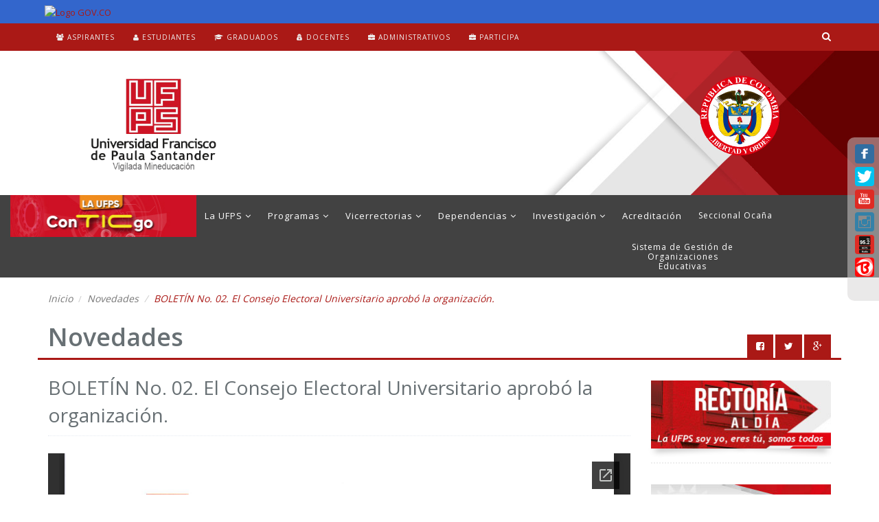

--- FILE ---
content_type: text/html; charset=UTF-8
request_url: https://ww2.ufps.edu.co/udestacado/boletin-no.-02.-el-consejo-electoral-universitario-aprobo-la-organizacion.
body_size: 13486
content:
<!DOCTYPE html>
<html lang="es">
<head>
    <title>UFPS - Cúcuta</title>

    <!-- Meta -->
    <meta charset="UTF-8">
    <meta name="application-name" content="UFPS" lang="es">
    <meta name="Author" content="Oficina de Prensa" lang="es">
    <meta name="Contributors" content="Viarney Alirio Villamizar Moreno - Henry Alexander Peñaranda Mora" lang="es">
    <meta name="Aditional-Contributors" content="Jean Polo Cequeda Olago" lang="es">
        
    <meta property="og:title" content="" />
    <meta property="og:type" content="article" />
    <meta property="og:url" content="https://ww2.ufps.edu.co/" />
    <meta property="og:image" content=" " />
    <meta property="og:description" content="" />


    <meta name="viewport" content="width=device-width, initial-scale=1.0">

    <!-- Favicon -->
    <link href='https://ww2.ufps.edu.co/assets/img/ico/favicon.ico' rel='Shortcut icon'>

    <!-- Web Fonts -->
    <link rel='stylesheet' type='text/css' href='//fonts.googleapis.com/css?family=Open+Sans:400,300,600&amp;subset=cyrillic,latin'>

    <link type="text/css" rel="stylesheet" href="https://ww2.ufps.edu.co/assets/plugins/bootstrap/css/bootstrap.min.css"><link type="text/css" rel="stylesheet" href="https://ww2.ufps.edu.co/assets/css/universidad/style.css"><link type="text/css" rel="stylesheet" href="https://ww2.ufps.edu.co/assets/css/app.min.css"><link type="text/css" rel="stylesheet" href="https://ww2.ufps.edu.co/assets/css/ie8.min.css"><link type="text/css" rel="stylesheet" href="https://ww2.ufps.edu.co/assets/css/blocks.min.css"><link type="text/css" rel="stylesheet" href="https://ww2.ufps.edu.co/assets/css/plugins.min.css"><link type="text/css" rel="stylesheet" href="https://ww2.ufps.edu.co/assets/css/style.min.css"><link type="text/css" rel="stylesheet" href="https://ww2.ufps.edu.co/assets/css/shop.style.min.css"><link type="text/css" rel="stylesheet" href="https://ww2.ufps.edu.co/assets/css/headers/header-v6.min.css"><link type="text/css" rel="stylesheet" href="https://ww2.ufps.edu.co/assets/css/headers/header-v8.min.css"><link type="text/css" rel="stylesheet" href="https://ww2.ufps.edu.co/assets/css/custom/header.min.css"><link type="text/css" rel="stylesheet" href="https://ww2.ufps.edu.co/assets/css/footers/footer-v1.min.css"><link type="text/css" rel="stylesheet" href="https://ww2.ufps.edu.co/assets/plugins/animate.min.css"><link type="text/css" rel="stylesheet" href="https://ww2.ufps.edu.co/assets/plugins/line-icons/line-icons.min.css"><link type="text/css" rel="stylesheet" href="https://ww2.ufps.edu.co/assets/plugins/font-awesome/css/font-awesome.min.css"><link type="text/css" rel="stylesheet" href="https://ww2.ufps.edu.co/assets/plugins/owl-carousel/owl-carousel/owl.carousel.min.css"><link type="text/css" rel="stylesheet" href="https://ww2.ufps.edu.co/assets/plugins/horizontal-parallax/css/horizontal-parallax.min.css"><link type="text/css" rel="stylesheet" href="https://ww2.ufps.edu.co/assets/plugins/layer-slider/layerslider/css/layerslider.min.css"><link type="text/css" rel="stylesheet" href="https://ww2.ufps.edu.co/assets/css/theme-colors/ured.min.css"><link type="text/css" rel="stylesheet" href="https://ww2.ufps.edu.co/assets/plugins/scrollbar/css/jquery.mCustomScrollbar.min.css"><link type="text/css" rel="stylesheet" href="https://ww2.ufps.edu.co/assets/plugins/sky-forms-pro/skyforms/css/sky-forms.min.css"><link type="text/css" rel="stylesheet" href="https://ww2.ufps.edu.co/assets/plugins/sky-forms-pro/skyforms/custom/custom-sky-forms.min.css"><link type="text/css" rel="stylesheet" href="https://ww2.ufps.edu.co/assets/css/pages/profile.min.css"><link type="text/css" rel="stylesheet" href="https://ww2.ufps.edu.co/assets/plugins/brand-buttons/brand-buttons.min.css"><link type="text/css" rel="stylesheet" href="https://ww2.ufps.edu.co/assets/plugins/brand-buttons/brand-buttons-inversed.min.css"><link type="text/css" rel="stylesheet" href="https://ww2.ufps.edu.co/assets/plugins/hover-effects/css/custom-hover-effects.min.css"><link type="text/css" rel="stylesheet" href="https://ww2.ufps.edu.co/assets/plugins/ladda-buttons/css/custom-lada-btn.min.css"><link type="text/css" rel="stylesheet" href="https://ww2.ufps.edu.co/assets/css/custom.min.css"><link type="text/css" rel="stylesheet" href="https://ww2.ufps.edu.co/assets/css/pgwslider/pgwslider.min.css"><link type="text/css" rel="stylesheet" href="https://ww2.ufps.edu.co/assets/plugins/fancybox/source/jquery.fancybox.min.css"><link type="text/css" rel="stylesheet" href="https://ww2.ufps.edu.co/assets/plugins/sky-forms-pro/skyforms/css/sky-forms.min.css"><link type="text/css" rel="stylesheet" href="https://ww2.ufps.edu.co/assets/plugins/sky-forms-pro/skyforms/custom/custom-sky-forms.min.css">
    
    <!--    <style>-->
    <!--        body {-->
    <!--            font-family: Helvetica, Arial, sans-serif;-->
    <!--        }-->
    <!--        h1 {-->
    <!--            font-size: 20px;-->
    <!--        }-->
    <!--        div {-->
    <!--            width: 100%;-->
    <!--        }-->
    <!--        img[usemap] {-->
    <!--            border: none;-->
    <!--            height: auto;-->
    <!--            max-width: 100%;-->
    <!--            width: auto;-->
    <!--        }-->
    <!--    </style>-->
</head>

<body class="header-fixed boxed-layout">

        <div class="wrapper">
        <!--=== Header v6 ===-->
<div class="navbar-inverse-topbar-gov" style="background-color:#3366CC;">
                <div class="container">
                    <div class="row">
    <div class="header-govco">  
        <a href="https://www.gov.co">
            <figure>
                <img tabindex="0" src="https://divisist2.ufps.edu.co/public/documentos/bb54e384d05f0aa057952e8ccde9ab65.png" style="padding-left:10px;" alt="Logo GOV.CO" title="Portal Único del Estado Colombiano">
            </figure>
        </a>                                    
    </div>
</div> 

<style>
.header-govco {
    padding: 6px 0;
    margin-right:0;
    margin-left:0;
    background-color:#3366CC;
}
.header-govco a{
    padding-bottom:0;
    padding-top:0;
}
.header-govco img {
    max-height: 20px;
}
/* @media screen and (min-width: 766px) {
    .btn-menu-movil{
        display: none;
    }
} */
</style>

                    </div>
            </div>
<div id="menu-principal" class="header-v6 header-white-transparent header-sticky" style="position: relative;">
    <div id="barra-superior" class="header-v8">
        <!-- Topbar blog -->
        <div class="blog-topbar">
            <div class="topbar-search-block">
                <div class="container">
                    <form method=GET action="https://www.google.es/search">
                        <input type=hidden name=domains value="http://ww2.ufps.edu.co" />
                        <input type=hidden name=sitesearch value="http://ww2.ufps.edu.co" checked />
                        <input type="text" id="s" name="q" class="form-control" placeholder="Buscar...">
                        <div class="search-close"><i class="icon-close"></i></div>
                    </form>
                </div>
            </div>
            <div class="container">
                <div class="row">
                    <div class="col-sm-8 col-xs-8">
                        <div class="topbar-toggler" style="font-size: 10px; color: #eee; letter-spacing: 0.5px; text-transform: uppercase;"><span class="fa fa-angle-down"></span> PERFILES</div>
                        <ul class="topbar-list topbar-menu">
                            <li><a href="/universidad/perfiles/aspirantes/952"><i class="fa fa-users"></i> Aspirantes</a></li>
                            <li><a href="https://divisist2.ufps.edu.co/" target="_blank"><i class="fa fa-user"></i> Estudiantes</a></li>
                            <li><a href="/universidad/egresados/2225"><i class="fa fa-graduation-cap"></i> Graduados</a></li>
                            <li><a href="https://docentes.ufps.edu.co/" target="_blank"><i class="fa fa-user-secret"></i> Docentes</a></li>
                            <li><a href="https://administrativos.ufps.edu.co/" target="_blank"><i class="fa fa-briefcase"></i> Administrativos</a></li>
                            <li><a href="https://ww2.ufps.edu.co/universidad/seccion_participa_2021/2329" target="_blank"><i class="fa fa-briefcase"></i> Participa</a></li>
                            <li class="cd-log_reg hidden-md hidden-lg"><strong><a class="cd-signup" href="javascript:void(0);">Lenguaje</a></strong>
                                <ul class="topbar-dropdown">
                                    <li><a href="http://translate.google.com/translate?hl=en&sl=es&tl=en&u=ww2.ufps.edu.co">Inglés</a></li>
                                    <li><a href="http://translate.google.com/translate?hl=en&sl=es&tl=fr&u=ww2.ufps.edu.co">Francés</a></li>
                                    <li><a href="http://translate.google.com/translate?hl=en&sl=es&tl=it&u=ww2.ufps.edu.co">Italiano</a></li>
                                </ul>
                            </li>
                            <li class="cd-log_reg hidden-md hidden-lg"><strong><a class="cd-signin" href="javascript:void(0);"><i class="fa fa-reply"></i> Versión Anterior</a></strong></li>
                        </ul>
                    </div>
                    <div class="col-sm-4 col-xs-4 clearfix">
                        <i class="fa fa-search search-btn pull-right"></i>
                        <ul class="topbar-list topbar-log_reg pull-right visible-md-block visible-lg-block">
                            <li class="cd-log_reg home" style="padding: 0px 12px;">
                                <div id="google_translate_element"></div>
                                <script type="text/javascript">
                                    function googleTranslateElementInit() {
                                        new google.translate.TranslateElement({
                                            pageLanguage: 'es',
                                            includedLanguages: 'en,fr,it',
                                            layout: google.translate.TranslateElement.InlineLayout.SIMPLE,
                                            autoDisplay: false
                                        }, 'google_translate_element');
                                    }
                                </script>
                                <script type="text/javascript" src="//translate.google.com/translate_a/element.js?cb=googleTranslateElementInit"></script>

                            </li>

                            <!--   <li class="cd-log_reg home">
                                <a href="http://www.ufps.edu.co/ufps/antigua.php"><i class="fa fa-reply"></i> Versión Anterior</a>
                            </li>  -->
                            <!--    <li class="cd-log_reg"><a class="cd-signup" href="javascript:void(0);">Register</a></li>  -->
                        </ul>
                    </div>
                </div>
                <!--/end row-->
            </div>
            <!--/end container-->
        </div>
        <!-- End Topbar blog -->

    </div>

    <div class="header-v8 img-logo-superior">
        <!--=== Parallax Quote == -->
        <div class="parallax-quote parallaxBg" style="padding: 30px 30px;">

            <div class="parallax-quote-in" style="padding: 0px;">
                <div class="row">
                    <div class="col-md-4 col-sm-4 col-xs-5">
                        <a tabindex="-1" href="https://ww2.ufps.edu.co/">
                            <img tabindex="0" id="logo-header" style="max-height:150px" src="https://ww2.ufps.edu.co/public/imagenes/template/header/03d8bc5aeb68472006822913303ff7af.png" alt="Logo UFPS">
                        </a>
                    </div>
                    <div class="col-md-2 col-ms-1 col-xs-2 pull-right" style="padding-right:20%">
                        <a tabindex="-1" href="http://www.colombia.co/"><img tabindex="0" class="header-banner" style="max-height:130px" src="https://ww2.ufps.edu.co/public/imagenes/template/header/057d5adf167badd9519534241e2955da.png" alt="Escudo de Colombia"></a>
                    </div>
                </div>
            </div>
        </div>
        <!--=== End Parallax Quote ===-->

    </div>
    <!--/end container-->

    <div class="menu-responsive">
        <!-- Logo -->
        <a class="logo logo-responsive" href="https://ww2.ufps.edu.co/">
            <img src="https://ww2.ufps.edu.co/public/imagenes/template/header/horizontal_logo_pequeno.png" alt="Logo">
        </a>
        <!-- End Logo -->

        <!-- Toggle get grouped for better mobile display -->
        <button type="button" class="navbar-toggle" data-toggle="collapse" data-target=".navbar-responsive-collapse">
            <span class="sr-only">Toggle navigation</span>
            <span class="fa fa-bars"></span>
        </button>
        <!-- End Toggle -->
    </div>

    <!-- Navbar -->
    <!-- Collect the nav links, forms, and other content for toggling -->
    <div class="collapse navbar-collapse mega-menu navbar-responsive-collapse">
        <div class="container" style="width:100%">
            <!-- Si esta en entorno desarrollo cambia el encabezado que se encuentra almacenado en la base de datos
                 por el del localhost con el que se esté trabajando (segun el puerto que se este usando, para este caso el 10006 )-->
            <ul class="nav navbar-nav" style="width:100%;">
    <!-- Home -->
    <li style="background-color: #aa1916 !important; color: #ffffff !important;">
        <a href="https://ww2.ufps.edu.co/ufps_conticgo" style="color: #ffffff !important; padding: 0px 0px !important;" >
        <img class="img-responsive" style="width: 271px;" src="https://ww2.ufps.edu.co/public/imagenes/seccion/menu_conticgo.jpg" alt="">
        </a>
    </li>
    <li class="dropdown">
        <a href="javascript:void(0);" class="dropdown-toggle" data-toggle="dropdown">
        La  UFPS
        </a>
        <ul class="dropdown-menu">
            <li class="active"><a href="https://ww2.ufps.edu.co/universidad/rectoria">Rectoría</a></li>
            <!-- One Page -->
            <li class="dropdown-submenu">
                <a href="javascript:void(0);">Organismos</a>
                <ul class="dropdown-menu">
                    <li><a href="https://ww2.ufps.edu.co/organismo/consejo-superior-universitario/1035"><i class="fa fa-sitemap" aria-hidden="true"></i> Consejo Superior Universitario</a></li>
                    <li><a href="https://ww2.ufps.edu.co/organismo/consejo-academico/1037"><i class="fa fa-sitemap" aria-hidden="true"></i> Consejo Académico</a></li>
                    <li><a href="https://ww2.ufps.edu.co/organismo/consejo-electoral-universitario/1039"><i class="fa fa-sitemap" aria-hidden="true"></i> Consejo Electoral Universitario</a></li>
                    <li><a href="#"><i class="fa fa-sitemap" aria-hidden="true"></i> Consejo Superior Estudiantil</a></li>
                </ul>
            </li>
            <!-- End One Page -->
            <!-- Shop UI Page -->
            <li class="dropdown-submenu">
                <a href="javascript:void(0);">Información Institucional</a>
                <ul class="dropdown-menu">
                    <li><a href="https://ww2.ufps.edu.co/universidad/informacion-institucional/2269"><i class="fa fa-angle-double-right" aria-hidden="true"></i> Identidad Institucional</a></li>
                    <li><a href="https://ww2.ufps.edu.co/universidad/informacion-institucional/1041"><i class="fa fa-angle-double-right" aria-hidden="true"></i> Presentación</a></li>
                    <li><a href="https://ww2.ufps.edu.co/universidad/informacion-institucional/1042"><i class="fa fa-angle-double-right" aria-hidden="true"></i> Misión</a></li>
                    <li><a href="https://ww2.ufps.edu.co/universidad/informacion-institucional/1043"><i class="fa fa-angle-double-right" aria-hidden="true"></i> Visión</a></li>
                    <li><a href="https://ww2.ufps.edu.co/universidad/informacion-institucional/1044"><i class="fa fa-angle-double-right" aria-hidden="true"></i> Objetivo Retador</a></li>
                    <li><a href="https://ww2.ufps.edu.co/universidad/informacion-institucional/1045"><i class="fa fa-angle-double-right" aria-hidden="true"></i> Organigrama</a></li>
                    <li><a href="https://ww2.ufps.edu.co/universidad/informacion-institucional/1046"><i class="fa fa-angle-double-right" aria-hidden="true"></i> Historia</a></li>
                    <li><a href="https://ww2.ufps.edu.co/universidad/informacion-institucional/1047"><i class="fa fa-angle-double-right" aria-hidden="true"></i> PEI</a></li>
                    <li><a href="https://ww2.ufps.edu.co/universidad/informacion-institucional/1048"><i class="fa fa-angle-double-right" aria-hidden="true"></i> Sedes</a></li>
                </ul>
            </li>
            <li>
                <a href="https://ww2.ufps.edu.co/universidad/identidad-corporativa/1098">Identidad Corporativa</a>
            </li>
            <li>
                <a href="https://ww2.ufps.edu.co/public/archivos/portafolio_de_servicios_ufps.pdf">Portafolio de Servicios</a>
            </li>
            <li class="dropdown-submenu">
                <a href="javascript:void(0);">Proyectos Campus</a>
                <ul class="dropdown-menu">
                    <li><a href="http://inventarioarboladoufps.com/"><i class="fa fa-angle-double-right" aria-hidden="true"></i> Arbolado UFPS</a></li>
                    <li><a href="https://maprni.tk/"><i class="fa fa-angle-double-right" aria-hidden="true"></i> Mapa Electromagnético</a></li>
                </ul>
            </li>
        </ul>
    </li>
    <!-- End Home -->
    <li class="dropdown">
        <a href="javascript:void(0);" class="dropdown-toggle" data-toggle="dropdown">
        Programas
        </a>
        <ul class="dropdown-menu">
            <li class="dropdown-submenu">
                <a href="javascript:void(0);">Facultades</a>
                <ul class="dropdown-menu">
                    <li><a href="https://ww2.ufps.edu.co/oferta-academica/facultad-de-ciencias-agrarias-y-del-ambiente"><i class="fa fa-angle-double-right" aria-hidden="true"></i> Ciencias Agrarias y del Ambiente</a></li>
                    <li><a href="https://ww2.ufps.edu.co/oferta-academica/facultad-de-ciencias-basicas"><i class="fa fa-angle-double-right" aria-hidden="true"></i> Ciencias Básicas</a></li>
                    <li><a href="https://ww2.ufps.edu.co/oferta-academica/facultad-de-ciencias-empresariales"><i class="fa fa-angle-double-right" aria-hidden="true"></i> Ciencias Empresariales</a></li>
                    <!--   <li><a href="https://ww2.ufps.edu.co/oferta-academica/facultad-de-ciencias-de-la-salud"><i class="fa fa-angle-double-right" aria-hidden="true"></i> Ciencias de la Salud</a></li>  -->
                    <li><a href="http://fcs.ufps.edu.co/fsalud/"><i class="fa fa-angle-double-right" aria-hidden="true"></i> Ciencias de la Salud</a></li>
                    <li><a href="https://ww2.ufps.edu.co/oferta-academica/facultad-de-educacion-artes-y-humanidades"><i class="fa fa-angle-double-right" aria-hidden="true"></i> Educación, Artes y Humanidades</a></li>
                    <li><a href="https://ww2.ufps.edu.co/oferta-academica/facultad-de-ingenieria"><i class="fa fa-angle-double-right" aria-hidden="true"></i> Ingeniería</a></li>
                </ul>
            </li>
            <li class="dropdown-submenu">
                <a href="javascript:void(0);">Programas Profesionales</a>
                <ul class="dropdown-menu">
                    <li><a href="https://ww2.ufps.edu.co/oferta-academica/administracion-de-empresas"><i class="fa fa-angle-double-right" aria-hidden="true"></i> Administración de Empresas</a></li>
                    <li><a href="https://ww2.ufps.edu.co/oferta-academica/arquitectura"><i class="fa fa-angle-double-right" aria-hidden="true"></i> Arquitectura <img id="logo-sello" style="width: 65px; height: 14px;" src="https://ww2.ufps.edu.co/assets/img/icons/sello_acreditada.png" alt="Logo Acreditada"></a></li>
                    <li><a href="https://ww2.ufps.edu.co/oferta-academica/comercio-internacional"><i class="fa fa-angle-double-right" aria-hidden="true"></i> Comercio Internacional <img id="logo-sello" style="width: 65px; height: 14px;" src="https://ww2.ufps.edu.co/assets/img/icons/sello_acreditada.png" alt="Logo Acreditada"></a></li>
                    <li><a href="https://ww2.ufps.edu.co/oferta-academica/comunicacion-social"><i class="fa fa-angle-double-right" aria-hidden="true"></i> Comunicación Social <img id="logo-sello" style="width: 65px; height: 14px;" src="https://ww2.ufps.edu.co/assets/img/icons/sello_acreditada.png" alt="Logo Acreditada"></a></li>
                    <li><a href="https://ww2.ufps.edu.co/oferta-academica/contaduria-publica"><i class="fa fa-angle-double-right" aria-hidden="true"></i> Contaduría Póblica</a></li>
                    <li><a href="https://ww2.ufps.edu.co/oferta-academica/derecho"><i class="fa fa-angle-double-right" aria-hidden="true"></i> Derecho</a></li>
                    <!--    <li><a href="https://ww2.ufps.edu.co/oferta-academica/enfermeria"><i class="fa fa-angle-double-right" aria-hidden="true"></i> Enfermería <img id="logo-sello" style="width: 65px; height: 14px;" src="https://ww2.ufps.edu.co/assets/img/icons/sello_acreditada.png" alt="Logo Acreditada"></a></li>  -->
                    <li><a href="http://fcs.ufps.edu.co/fsalud/vistas/enfermeria/enfermeria"><i class="fa fa-angle-double-right" aria-hidden="true"></i> Enfermería <img id="logo-sello" style="width: 65px; height: 14px;" src="https://ww2.ufps.edu.co/assets/img/icons/sello_acreditada.png" alt="Logo Acreditada"></a></li>
                    <li><a href="https://ww2.ufps.edu.co/oferta-academica/ingenieria-agroindustrial"><i class="fa fa-angle-double-right" aria-hidden="true"></i> Ingeniería Agroindustrial</a></li>
                    <li><a href="https://ww2.ufps.edu.co/oferta-academica/ingenieria-agronomica"><i class="fa fa-angle-double-right" aria-hidden="true"></i> Ingeniería Agronómica <img id="logo-sello" style="width: 65px; height: 14px;" src="https://ww2.ufps.edu.co/assets/img/icons/sello_acreditada.png" alt="Logo Acreditada"></a></li>
                    <li><a href="https://ww2.ufps.edu.co/oferta-academica/ingenieria-ambiental"><i class="fa fa-angle-double-right" aria-hidden="true"></i> Ingeniería Ambiental <img id="logo-sello" style="width: 65px; height: 14px;" src="https://ww2.ufps.edu.co/assets/img/icons/sello_acreditada.png" alt="Logo Acreditada"></a></li>
                    <li><a href="https://ww2.ufps.edu.co/oferta-academica/ingenieria-biotecnologica"><i class="fa fa-angle-double-right" aria-hidden="true"></i> Ingeniería Biotecnológica <img id="logo-sello" style="width: 65px; height: 14px;" src="https://ww2.ufps.edu.co/assets/img/icons/sello_acreditada.png" alt="Logo Acreditada"></a></li>
                    <li><a href="https://ww2.ufps.edu.co/oferta-academica/ingenieria-civil"><i class="fa fa-angle-double-right" aria-hidden="true"></i> Ingeniería Civil</a></li>
                    <li><a href="https://ww2.ufps.edu.co/oferta-academica/ingenieria-de-minas"><i class="fa fa-angle-double-right" aria-hidden="true"></i> Ingeniería de Minas</a></li>
                    <li><a href="https://ww2.ufps.edu.co/oferta-academica/ingenieria-de-sistemas"><i class="fa fa-angle-double-right" aria-hidden="true"></i> Ingeniería de Sistemas <img id="logo-sello" style="width: 65px; height: 14px;" src="https://ww2.ufps.edu.co/assets/img/icons/sello_acreditada.png" alt="Logo Acreditada"></a></li>
                    <li><a href="https://ww2.ufps.edu.co/oferta-academica/ingenieria-electromecanica"><i class="fa fa-angle-double-right" aria-hidden="true"></i> Ingeniería Electromecánica</a></li>
                    <li><a href="https://ww2.ufps.edu.co/oferta-academica/ingenieria-electronica"><i class="fa fa-angle-double-right" aria-hidden="true"></i> Ingeniería Electrónica <img id="logo-sello" style="width: 65px; height: 14px;" src="https://ww2.ufps.edu.co/assets/img/icons/sello_acreditada.png" alt="Logo Acreditada"></a></li>
                    <li><a href="https://ww2.ufps.edu.co/oferta-academica/ingenieria-industrial"><i class="fa fa-angle-double-right" aria-hidden="true"></i> Ingeniería Industrial</a></li>
                    <li><a href="https://ww2.ufps.edu.co/oferta-academica/ingenieria-mecanica"><i class="fa fa-angle-double-right" aria-hidden="true"></i> Ingeniería Mecánica</a></li>
                    <li><a href="https://ww2.ufps.edu.co/oferta-academica/licenciatura-en-matematicas"><i class="fa fa-angle-double-right" aria-hidden="true"></i> Licenciatura en Matemáticas <img id="logo-sello" style="width: 65px; height: 14px;" src="https://ww2.ufps.edu.co/assets/img/icons/sello_acreditada.png" alt="Logo Acreditada"></a></li>
                    <li><a href="https://ww2.ufps.edu.co/oferta-academica/lic_natura_ambiental"><i class="fa fa-angle-double-right" aria-hidden="true"></i> Licenciatura en Ciencias Naturales y Educación Ambiental</a></li>
                    <li><a href="https://ww2.ufps.edu.co/oferta-academica/lic_edu_infantil"><i class="fa fa-angle-double-right" aria-hidden="true"></i> Licenciatura en Educación Infantil</a></li>
                    <li><a href="https://ww2.ufps.edu.co/oferta-academica/quimica-industrial"><i class="fa fa-angle-double-right" aria-hidden="true"></i> Química Industrial</a></li>
                    <li><a href="https://ww2.ufps.edu.co/oferta-academica/seguridad-y-salud-en-el-trabajo"><i class="fa fa-angle-double-right" aria-hidden="true"></i> Seguridad y Salud en el Trabajo</a></li>
                    <li><a href="https://ww2.ufps.edu.co/oferta-academica/trabajo-social"><i class="fa fa-angle-double-right" aria-hidden="true"></i> Trabajo Social</a></li>
                    <li><a href="https://ww2.ufps.edu.co/oferta-academica/zootecnia"><i class="fa fa-angle-double-right" aria-hidden="true"></i> Zootecnia</a></li>
                </ul>
            </li>
            <li class="dropdown-submenu">
                <a href="javascript:void(0);">Programas Tecnológicos</a>
                <ul class="dropdown-menu">
                    <li><a href="https://ww2.ufps.edu.co/oferta-academica/tecnologia-en-obras-civiles"><i class="fa fa-angle-double-right" aria-hidden="true"></i> Tecnología en Obras Civiles</a></li>
                    <li><a href="https://ww2.ufps.edu.co/oferta-academica/tecnologia-en-procesos-industriales"><i class="fa fa-angle-double-right" aria-hidden="true"></i> Tecnología en Procesos Industriales</a></li>
                </ul>
            </li>
            <li class="dropdown-submenu">
                <a href="https://ww2.ufps.edu.co/oferta-academica/division-de-educacion-a-distancia">Programas de Distancia</a>
                <ul class="dropdown-menu">
                    <li><a href="https://ww2.ufps.edu.co/oferta-academica/tecnologia-en-construcciones-civiles"><i class="fa fa-angle-double-right" aria-hidden="true"></i> Tecnología en Construcciones Civiles</a></li>
                    <li><a href="https://ww2.ufps.edu.co/oferta-academica/lic_edu_comunitaria"><i class="fa fa-angle-double-right" aria-hidden="true"></i> Licenciatura en Educación Comunitaria</a></li>
                    <li><a href="https://ww2.ufps.edu.co/universidad/tecnologia-en-regencia-de-farmacia-old/277"><i class="fa fa-angle-double-right" aria-hidden="true"></i> Tecnología en Regencia de Farmacia</a></li>
                    <li><a href="https://ww2.ufps.edu.co/universidad/administracion_financiera/248"><i class="fa fa-angle-double-right" aria-hidden="true"></i> Administración Financiera</a></li>
                </ul>
            </li>
            <li class="dropdown-submenu">
                <a href="https://ww2.ufps.edu.co/oferta-academica/division-de-posgrados">Programas de Posgrados</a>
                <ul class="dropdown-menu">
                    <li class="dropdown-submenu">
                        <a href="javascript:void(0);"><i class="fa fa-angle-double-right" aria-hidden="true"></i> Diplomados</a>
                        <ul class="dropdown-menu">
                            <li><a href="https://ww2.ufps.edu.co/oferta-academica/diplom_doce_didac">En Docencia y Didáctica</a></li>
                            <li><a href="https://ww2.ufps.edu.co/oferta-academica/diplo_dida_cienci_edu_supe/1434">En Didáctica de las Ciencias en Educación Superior</a></li>
                        </ul>
                    </li>
                    <li class="dropdown-submenu">
                        <a href="javascript:void(0);"><i class="fa fa-angle-double-right" aria-hidden="true"></i> Especializaciones</a>
                        <ul class="dropdown-menu">
                            <!--    <li><a href="https://ww2.ufps.edu.co/oferta-academica/especializacion-en-aseguramiento-de-la-calidad">En Aseguramiento de la Calidad</a></li>-->
                            <li><a href="https://ww2.ufps.edu.co/oferta-academica/especializacion-en-educacion-emprendimiento-y-economia-solidaria">En Educación, Emprendimiento y Economía Solidaria</a></li>
                            <li><a href="https://ww2.ufps.edu.co/oferta-academica/especializacion-en-estructuras">En Estructuras</a></li>
                            <li><a href="https://ww2.ufps.edu.co/oferta-academica/especializacion-en-gerencia-y-auditoria-de-la-calidad-en-salud">En Gerencia y Auditoría de la Calidad en Salud (en convenio)</a></li>
                            <li><a href="https://ww2.ufps.edu.co/oferta-academica/especializacion-en-gestion-de-la-seguridad-y-la-salud-en-el-trabajo">En Gestión de la Seguridad y la Salud en el Trabajo (en convenio)</a></li>
                            <!--  <li><a href="https://ww2.ufps.edu.co/oferta-academica/especializacion-en-informatica-educativa">En Educación Mediada por las TIC</a></li> -->                              
                            <li><a href="https://ww2.ufps.edu.co/oferta-academica/especializacion-en-practica-pedagogica-universitaria">En Práctica Pedagógica</a></li>
                            <li><a href="https://ww2.ufps.edu.co/universidad/esp_edu_front_pobla_conflic/1932">En Educación para la Atención a Población Afectada por el Conflicto Armado y en Problemática Fronteriza</a></li>
                            <li><a href="https://ww2.ufps.edu.co/universidad/especializacion-logistica-negocios-internacionales/2392">En Logística y Negocios Internacionales</a></li>
                        </ul>
                    </li>
                    <li class="dropdown-submenu">
                        <a href="javascript:void(0);"><i class="fa fa-angle-double-right" aria-hidden="true"></i> Maestrías</a>
                        <ul class="dropdown-menu">
                            <li><a href="https://ww2.ufps.edu.co/oferta-academica/maestria-en-ciencias-biologicas">En Ciencias Biológicas</a></li>
                            <!--     <li><a href="https://ww2.ufps.edu.co/oferta-academica/maestria-en-direccion-de-desarrollo-local">En Dirección de Desarrollo Local</a></li> -->
                            <li><a href="https://ww2.ufps.edu.co/oferta-academica/maestria-en-educacion-matematica">En Educación Matemática</a></li>
                            <li><a href="https://ww2.ufps.edu.co/oferta-academica/maestria-en-gerencia-de-empresas">En Gerencia de Empresas</a></li>
                            <li><a href="https://ww2.ufps.edu.co/oferta-academica/maestria-en-practica-pedagogica">En Práctica Pedagógica <img id="logo-sello" style="width: 65px; height: 14px;" src="https://ww2.ufps.edu.co/assets/img/icons/sello_acreditada.png" alt="Logo Acreditada"></a></li>
                            <li><a href="https://ww2.ufps.edu.co/universidad/maestria_estud_social_edu_paz/2163">En Estudios Sociales y Educación para la Paz</a></li>
                            <li><a href="https://ww2.ufps.edu.co/universidad/maestria_ing_recursos_hidraulicos/139">En Ingeniería de Recursos Hidráulicos</a></li>
                            <li><a href="https://educaiton.cloud.ufps.edu.co/index.php?id=2">En TIC aplicadas a la Educación (Virtual)</a></li>
                            <li><a href="https://ww2.ufps.edu.co/universidad/maestria_negocios_internacionales/2666">En Negocios Internacionales</a></li>
                            <li><a href="https://ww2.ufps.edu.co/universidad/maestria_derecho_publico/2667">En Derecho Público: Gobierno, Justicia y Derechos Humanos</a></li>
                        </ul>
                    </li>
                    <li class="dropdown-submenu">
                        <a href="javascript:void(0);"><i class="fa fa-angle-double-right" aria-hidden="true"></i> Doctorados</a>
                        <ul class="dropdown-menu">
                            <li><a href="https://ww2.ufps.edu.co/universidad/doctorado_educacion_ufps/2137">En Educación</a></li>
                            <li><a href="https://ww2.ufps.edu.co/universidad/doctorado_educacion_matematica/247">En Educación Matemática</a></li>
                        </ul>
                    </li>
                </ul>
            </li>
            <li class="dropdown-submenu">
                <a href="https://ww2.ufps.edu.co/oferta-academica/division-de-educacion-a-distancia">Programas Virtuales</a>
                <ul class="dropdown-menu">
                    <li class="dropdown-submenu">
                        <a href="https://ww2.ufps.edu.co/universidad/tecnologia-en-analitica-de-datos/2688">Tecnología en Analítica de Datos</a>
                    </li>
                </ul>
            </li>

        </ul>
    </li>
    <!-- Pages -->
    <li class="dropdown">
        <a href="javascript:void(0);" class="dropdown-toggle" data-toggle="dropdown">
        Vicerrectorias
        </a>
        <ul class="dropdown-menu">
            <li class="dropdown-submenu">
                <a href="https://ww2.ufps.edu.co/vicerrectoria/vicerrectoria-academica/1054">Vice. Académica</a>
                <ul class="dropdown-menu">
                    <li>
                        <a href="https://ww2.ufps.edu.co/vicerrectoria/vicerrectoria-asistente-de-estudios/1053"><i class="fa fa-angle-double-right" aria-hidden="true"></i> Vice. Asistente de estudios</a>
                    </li>
                    <li><a href="https://ww2.ufps.edu.co/vicerrectoria/vicerrectoria-asistente-de-investigacion-y-extension/1056"><i class="fa fa-angle-double-right" aria-hidden="true"></i> Vice. Asist. de investigación y extensión</a></li>
                </ul>
            </li>
            <li class="dropdown-submenu">
                <a href="javascript:void(0);">Vice. Administrativa</a>
                <ul class="dropdown-menu">
                    <li>
                        <a href="javascript:void(0);"><i class="fa fa-angle-double-right" aria-hidden="true"></i> Quiénes somos</a>
                        <ul style="list-style: none;">
                            <li><a href="https://ww2.ufps.edu.co/vicerrectoria/vicerrectoria-administrativa/1057" class="dropdown-menu-submenu"><i class="fa fa-angle-right" aria-hidden="true"></i> Presentación</a></li>
                        </ul>
                    </li>
                    </li>
                    <li><a href="https://ww2.ufps.edu.co/vicerrectoria/vicerrectoria-administrativa/527"><i class="fa fa-angle-double-right" aria-hidden="true"></i> Derechos pecuniarios</a></li>
                    <li><a href="https://ww2.ufps.edu.co/vicerrectoria/vicerrectoria-administrativa/522"><i class="fa fa-angle-double-right" aria-hidden="true"></i> Normatividad</a></li>
                    <li><a href="https://ww2.ufps.edu.co/vicerrectoria/vicerrectoria-administrativa/1273"><i class="fa fa-angle-double-right" aria-hidden="true"></i> Grupo de Trabajo</a></li>
                    <li><a href="https://ww2.ufps.edu.co/universidad/sistema-integrado-de-gestion-de-calidad/1293"><i class="fa fa-angle-double-right" aria-hidden="true"></i> Formatos</a></li>
                    <li><a href="https://ww2.ufps.edu.co/vicerrectoria/vicerrectoria-administrativa/719"><i class="fa fa-angle-double-right" aria-hidden="true"></i> Tarifas de servicio de extensión</a></li>
                    <li><a href="https://ww2.ufps.edu.co/vicerrectoria/vicerrectoria-administrativa/749"><i class="fa fa-angle-double-right" aria-hidden="true"></i> Ejecuciones presupuestales</a></li>
                    <li><a href="https://ww2.ufps.edu.co/vicerrectoria/vicerrectoria-administrativa/770"><i class="fa fa-angle-double-right" aria-hidden="true"></i> Presupuesto</a></li>
                    <li><a href="https://ww2.ufps.edu.co/vicerrectoria/vicerrectoria-administrativa/1485"><i class="fa fa-angle-double-right" aria-hidden="true"></i> Contabilidad</a></li>
                </ul>
            </li>
            <li><a href="https://ww2.ufps.edu.co/vicerrectoria/vice_bienestar_universitario/1676">Vice. Bienestar Universitario</a></li>
        </ul>
    </li>
    <li class="dropdown">
        <a href="javascript:void(0);" class="dropdown-toggle" data-toggle="dropdown">
        Dependencias
        </a>
        <ul class="dropdown-menu">
            <li><a href="https://ww2.ufps.edu.co/universidad/admisiones-registro-academico/2690">Admisiones y Registro Académico</a></li>
            <li class="dropdown-submenu">
                <a href="javascript:void(0);">Oficina de Control Interno</a>
                <ul class="dropdown-menu">
                    <li>
                        <a href="javascript:void(0);"><i class="fa fa-angle-double-right" aria-hidden="true"></i> Quienes somos</a>
                        <ul style="list-style: none;">
                            <li><a href="https://ww2.ufps.edu.co/universidad/control-interno/1060" class="dropdown-menu-submenu"><i class="fa fa-angle-right" aria-hidden="true"></i> Misión y Visión</a></li>
                            <li><a href="https://ww2.ufps.edu.co/universidad/control-interno/1062" class="dropdown-menu-submenu"><i class="fa fa-angle-right" aria-hidden="true"></i> Objetivos</a></li>
                            <li><a href="https://ww2.ufps.edu.co/universidad/control-interno/1243" class="dropdown-menu-submenu"><i class="fa fa-angle-right" aria-hidden="true"></i> Fundamentos</a></li>
                            <li><a href="https://ww2.ufps.edu.co/universidad/control-interno/1061" class="dropdown-menu-submenu"><i class="fa fa-angle-right" aria-hidden="true"></i> Roles de la Oficina de Control Interno</a></li>
                            <li><a href="https://ww2.ufps.edu.co/universidad/control-interno/1029" class="dropdown-menu-submenu"><i class="fa fa-angle-right" aria-hidden="true"></i> Formatos</a></li>
                            <li><a href="https://ww2.ufps.edu.co/universidad/control-interno/1245" class="dropdown-menu-submenu"><i class="fa fa-angle-right" aria-hidden="true"></i> Noticias</a></li>
                        </ul>
                    </li>
                    <li>
                        <a href="javascript:void(0);"><i class="fa fa-angle-double-right" aria-hidden="true"></i> Sistema de Control Interno</a>
                        <ul style="list-style: none;">
                            <li><a href="https://ww2.ufps.edu.co/universidad/control-interno/1624" class="dropdown-menu-submenu"><i class="fa fa-angle-right" aria-hidden="true"></i> Normograma</a></li>
                            <li><a href="https://ww2.ufps.edu.co/universidad/control-interno/1625" class="dropdown-menu-submenu"><i class="fa fa-angle-right" aria-hidden="true"></i> Comité de Coordinación del Sistema de Control Interno</a></li>
                            <li><a href="https://ww2.ufps.edu.co/universidad/control-interno/1626" class="dropdown-menu-submenu"><i class="fa fa-angle-right" aria-hidden="true"></i> Elementos</a></li>
                            <li><a href="https://ww2.ufps.edu.co/universidad/control-interno/1627" class="dropdown-menu-submenu"><i class="fa fa-angle-right" aria-hidden="true"></i> Principios</a></li>
                        </ul>
                    </li>
                    <li>
                        <a href="javascript:void(0);"><i class="fa fa-angle-double-right" aria-hidden="true"></i> Documentación SGC</a>
                        <ul style="list-style: none;">
                            <li><a href="https://ww2.ufps.edu.co/universidad/control-interno/1628" class="dropdown-menu-submenu"><i class="fa fa-angle-right" aria-hidden="true"></i> Procedimientos</a></li>
                            <li><a href="https://ww2.ufps.edu.co/universidad/control-interno/1630" class="dropdown-menu-submenu"><i class="fa fa-angle-right" aria-hidden="true"></i> Formatos</a></li>
                            <li><a href="https://ww2.ufps.edu.co/universidad/control-interno/1631" class="dropdown-menu-submenu"><i class="fa fa-angle-right" aria-hidden="true"></i> Instructivos</a></li>
                        </ul>
                    </li>
                    <li>
                        <a href="javascript:void(0);"><i class="fa fa-angle-double-right" aria-hidden="true"></i> Informes de Ley</a>
                        <ul style="list-style: none;">
                            <li><a href="https://ww2.ufps.edu.co/universidad/control-interno/1632" class="dropdown-menu-submenu"><i class="fa fa-angle-right" aria-hidden="true"></i> Seguimiento de Estrategias Plan Anticorrupción</a></li>
                            <li><a href="https://ww2.ufps.edu.co/universidad/control-interno/1633" class="dropdown-menu-submenu"><i class="fa fa-angle-right" aria-hidden="true"></i> Pormenorizado del Sistema de Control Interno</a></li>
                            <li><a href="https://ww2.ufps.edu.co/universidad/control-interno/1634" class="dropdown-menu-submenu"><i class="fa fa-angle-right" aria-hidden="true"></i> Audiencia Póblica</a></li>
                            <li><a href="https://ww2.ufps.edu.co/universidad/control-interno/1635" class="dropdown-menu-submenu"><i class="fa fa-angle-right" aria-hidden="true"></i> Ejecutivo DAFP</a></li>
                            <li><a href="https://ww2.ufps.edu.co/universidad/control-interno/1636" class="dropdown-menu-submenu"><i class="fa fa-angle-right" aria-hidden="true"></i> Gestión Oficina de Control Interno</a></li>
                            <li><a href="https://ww2.ufps.edu.co/universidad/control-interno/1637" class="dropdown-menu-submenu"><i class="fa fa-angle-right" aria-hidden="true"></i> Sistemas de Control Interno Contable</a></li>
                        </ul>
                    </li>
                    <li>
                        <a href="javascript:void(0);"><i class="fa fa-angle-double-right" aria-hidden="true"></i> Auditoría Institucional</a>
                        <ul style="list-style: none;">
                            <li><a href="https://ww2.ufps.edu.co/universidad/control-interno/1638" class="dropdown-menu-submenu"><i class="fa fa-angle-right" aria-hidden="true"></i> Plan de Acción Oficina de Control Interno</a></li>
                            <li><a href="https://ww2.ufps.edu.co/universidad/control-interno/1639" class="dropdown-menu-submenu"><i class="fa fa-angle-right" aria-hidden="true"></i> Plan Anual de Auditorías Internas</a></li>
                        </ul>
                    </li>
                    <li>
                        <a href="javascript:void(0);"><i class="fa fa-angle-double-right" aria-hidden="true"></i> Entes Reguladores</a>
                        <ul style="list-style: none;">
                            <li><a href="https://ww2.ufps.edu.co/universidad/control-interno/1351" class="dropdown-menu-submenu"><i class="fa fa-angle-right" aria-hidden="true"></i> Contraloría General de la Repóblica</a></li>
                            <li><a href="https://ww2.ufps.edu.co/universidad/control-interno/1352" class="dropdown-menu-submenu"><i class="fa fa-angle-right" aria-hidden="true"></i> Contraloría Departamental del Norte de Santander</a></li>
                            <li><a href="https://ww2.ufps.edu.co/universidad/control-interno/1353" class="dropdown-menu-submenu"><i class="fa fa-angle-right" aria-hidden="true"></i> Contaduría General de la Nación</a></li>
                            <li><a href="https://ww2.ufps.edu.co/universidad/control-interno/1354" class="dropdown-menu-submenu"><i class="fa fa-angle-right" aria-hidden="true"></i> Departamento Administrativo de la Función Póblica - DAFP</a></li>
                            <li><a href="https://ww2.ufps.edu.co/universidad/control-interno/1355" class="dropdown-menu-submenu"><i class="fa fa-angle-right" aria-hidden="true"></i> Procuraduría General de la Nación</a></li>
                        </ul>
                    </li>
                </ul>
            </li>
            <li class="dropdown-submenu">
                <a href="javascript:void(0);">Oficina de Planeación</a>
                <ul class="dropdown-menu">
                    <li>
                        <a href="javascript:void(0);"><i class="fa fa-angle-double-right" aria-hidden="true"></i> Quiénes somos</a>
                        <ul style="list-style: none;">
                            <li><a href="https://ww2.ufps.edu.co/universidad/planeacion/649"><i class="fa fa-angle-right" aria-hidden="true"></i> Propósito principal</a></li>
                            <li><a href="https://ww2.ufps.edu.co/universidad/planeacion/1064"><i class="fa fa-angle-right" aria-hidden="true"></i> Funciones</a></li>
                        </ul>
                    </li>
                    <li><a href="https://ww2.ufps.edu.co/universidad/planeacion/655"><i class="fa fa-angle-double-right" aria-hidden="true"></i> Plan anticorrupción</a></li>
                    <li><a href="https://ww2.ufps.edu.co/universidad/planeacion/656"><i class="fa fa-angle-double-right" aria-hidden="true"></i> Plan de desarrollo</a></li>
                    <li><a href="https://ww2.ufps.edu.co/universidad/planeacion/673"><i class="fa fa-angle-double-right" aria-hidden="true"></i> Estructura orgánica</a></li>
                    <li><a href="https://ww2.ufps.edu.co/universidad/planeacion/652"><i class="fa fa-angle-double-right" aria-hidden="true"></i> Unidades</a></li>
                </ul>
            </li>
            <li class="dropdown-submenu">
                <a href="javascript:void(0);">División de Recursos Humanos</a>
                <ul class="dropdown-menu">
                    <li>
                        <a href="https://ww2.ufps.edu.co/universidad/recursos-humanos/1065"><i class="fa fa-angle-double-right" aria-hidden="true"></i> Quiénes somos</a>
                        <ul style="list-style: none;">
                            <li><a href="https://ww2.ufps.edu.co/universidad/recursos-humanos/1066">Misión</a></li>
                            <li><a href="https://ww2.ufps.edu.co/universidad/recursos-humanos/1067">Visión</a></li>
                            <li><a href="https://ww2.ufps.edu.co/universidad/recursos-humanos/1068">Generalidades</a></li>
                        </ul>
                    </li>
                    <li><a href="https://ww2.ufps.edu.co/universidad/recursos-humanos/1069"><i class="fa fa-angle-double-right" aria-hidden="true"></i> Normatividad</a></li>
                    <li><a href="https://ww2.ufps.edu.co/universidad/convocatorias"><i class="fa fa-angle-double-right" aria-hidden="true"></i> Convocatorias</a></li>
                    <li><a href="https://ww2.ufps.edu.co/universidad/recursos-humanos/1083"><i class="fa fa-angle-double-right" aria-hidden="true"></i> Nómina</a></li>
                    <li><a href="https://ww2.ufps.edu.co/universidad/seg_salud_trabj/1306"><i class="fa fa-angle-double-right" aria-hidden="true"></i> Seguridad y Salud en el Trabajo</a></li>
                </ul>
            </li>
            <li class="dropdown-submenu">
                <a href="javascript:void(0);">Gestión Documental</a>
                <ul class="dropdown-menu">
                    <li><a href="https://ww2.ufps.edu.co/universidad/gestion-documental/1085">Quiénes somos</a></li>
                    <li><a href="https://ww2.ufps.edu.co/universidad/gestion-documental/1086">Normatividad</a></li>
                    <li><a href="https://ww2.ufps.edu.co/universidad/gestion-documental/1087">Programa de gestión documental</a></li>
                    <li><a href="https://ww2.ufps.edu.co/universidad/gestion-documental/1088">Diagnóstico de gestión documental</a></li>
                    <li><a href="https://ww2.ufps.edu.co/universidad/gestion-documental/1089">Cronograma de actividades del PGD</a></li>
                    <li><a href="https://ww2.ufps.edu.co/universidad/gestion-documental/1090">Manual de gestión documental</a></li>
                    <li><a href="https://ww2.ufps.edu.co/universidad/gestion-documental/1091">Tabla de retención documental</a></li>
                    <li><a href="https://ww2.ufps.edu.co/universidad/gestion-documental/1092">Instructivos</a></li>
                    <li><a href="https://ww2.ufps.edu.co/universidad/gestion-documental/1093">Formato de gestión de documentos</a></li>
                    <li><a href="https://ww2.ufps.edu.co/universidad/gestion-documental/1198">Procedimientos</a></li>
                    <li><a href="https://ww2.ufps.edu.co/universidad/gestion-documental/1199">Guías</a></li>
                </ul>
            </li>
            <li><a href="https://ww2.ufps.edu.co/oferta-academica/oficina-de-relaciones-internacionales">Internacionalización</a></li>
            <li><a href="http://biblioteca.ufps.edu.co/">Biblioteca</a></li>
            <li><a href="https://ww2.ufps.edu.co/universidad/centro_comu_ufps/1250">Centro de Comunicaciones</a></li>
        </ul>
    </li>
    <!-- End Blog -->
    <!-- Shortcodes -->
    <li class="dropdown">
        <a href="javascript:void(0);" class="dropdown-toggle" data-toggle="dropdown">
        Investigación
        </a>
        <ul class="dropdown-menu">
            <li><a href="https://ww2.ufps.edu.co/vicerrectoria/vicerrectoria-asistente-de-investigacion-y-extension/150">Convocatorias</a></li>
            <li><a href="https://ww2.ufps.edu.co/vicerrectoria/vicerrectoria-asistente-de-investigacion-y-extension/151">Unidades de investigación</a></li>
            <li><a href="https://ww2.ufps.edu.co/vicerrectoria/vicerrectoria-asistente-de-investigacion-y-extension/1442">Unidades de extensión</a></li>
            <li><a href="https://ww2.ufps.edu.co/vicerrectoria/vicerrectoria-asistente-de-investigacion-y-extension/152">Formatos y documentos</a></li>
            <li><a href="http://revistas.ufps.edu.co">Publicaciones</a></li>
            <li><a href="https://ww2.ufps.edu.co/vicerrectoria/vicerrectoria-asistente-de-investigacion-y-extension/149">Reglamentación</a></li>
            <li><a href="https://ww2.ufps.edu.co/vicerrectoria/vicerrectoria-asistente-de-investigacion-y-extension/1183">Memorias</a></li>
            <li><a href="https://ww2.ufps.edu.co/universidad/cimac/1554">CIMAC</a></li>
        </ul>
    </li>
    <li>
        <a href="https://ww2.ufps.edu.co/universidad/acreditacion/1129">
        Acreditación
        </a>
    </li>
    <li><a href="https://ufpso.edu.co/" style="font-size: 12px;">
        Seccional Ocaña
        </a>
    </li>
    <li >
        <a style="width: 200px;font-size: 12px;line-height: 1.2 !important;text-align: center;height: 60px;display: flex;justify-content: center;align-items: center;" href="https://ww2.ufps.edu.co/universidad/sistema-integrado-de-gestion-de-calidad/1280">
        Sistema de Gestión de Organizaciones Educativas
        </a>
    </li>
</ul>        </div>
    </div>
    <!--/navbar-collapse-->

    <!-- End Navbar -->
</div>
<!--=== End Header v6 ===-->        <!-- Alertas de la clase Template -->
        <div id="template_alerts">
                                                        </div>

                            <!--=== header ===-->
<div class="container">
    <div class="row">
        <div class="col-md-12 col-sm-12 col-xs-12 margin-top-10 margin-bottom-20">
            <div class="row">
                <div class="col-md-8">
                    <!--=== breadcrumb ===-->
    <ul class="breadcrumb no-padding margin-bottom-10">
                          <li title="Ingresar a Inicio"><a href="https://ww2.ufps.edu.co/" style="font-style: italic; font-size: 14px;">Inicio</a></li>
                                     <li title="Ingresar a Novedades"><a href="/udestacado/listado_destacados/" style="font-style: italic; font-size: 14px;">Novedades</a></li>
                                      <li class="active" title="BOLETÍN No. 02. El Consejo Electoral Universitario aprobó la organización. "  style="font-style: italic; font-size: 14px;">BOLETÍN No. 02. El Consejo Electoral Universitario aprobó la organización. </li>
                         
    </ul> 
<!--=== fin breadcrumb ===-->  

                </div>
                <div class="col-md-4">
                    <h4 class="pull-right"> </h4>
                </div>
            </div>
        </div>
        <div class="col-md-12 col-sm-12 col-xs-12" style="border-bottom: 3px solid #aa1916;">
            <!--            <h1 class="pull-left text-parallax capa-image2" style="background-color: #aa1916;color: #fff; margin-top: 0px; margin-bottom: 0px; padding: 6px; padding-left: 15px; padding-right: 15px;">-->
            <div class="row">
                <div class="col-md-10">
                                        <h1 class="pull-left" style="font-size: 36px;">
                        <b>Novedades</b></h1>
                </div>
                <div class="col-md-2">
                    <small class="pull-right" style="margin-top: 21px;">
                        <a href="javascript:var dir=window.document.URL;var tit=window.document.title;var tit2=encodeURIComponent(tit);var dir2= encodeURIComponent(dir);window.location.href=('http://www.facebook.com/share.php?u='+dir2+'&amp;t='+tit2+'');">
                            <button class="btn-u btn-u-red-inst tooltips" type="button" data-toggle="tooltip"
                                data-placement="bottom" data-original-title="Compartir en Facebook"><i
                                class="fa fa-facebook-square"></i></button></a>
                        <a href="javascript:var dir=window.document.URL;var tit=window.document.title;var tit2=encodeURIComponent(tit);window.location.href=('http://twitter.com/?status='+tit2+'%20'+dir+'');">
                        <button class="btn-u btn-u-red-inst tooltips" type="button" data-toggle="tooltip"
                                data-placement="bottom" data-original-title="Compartir en Twitter"><i
                                class="fa fa-twitter"></i></button></a>
                        <a href="javascript:window.location.href='https://plus.google.com/share?url='+encodeURIComponent(location);void0;"><button class="btn-u btn-u-red-inst tooltips" type="button" data-toggle="tooltip"
                                    data-placement="bottom" data-original-title="Compartir en Google+"><i
                                class="fa fa-google-plus"></i></button></a>
                    </small>
                </div>
            </div>
        </div>
    </div>
</div>

<!--<div class="perfiles" style="width: 664px;">
    <ul class="nav navbar-nav">
        <li class="dropdown tooltips" data-toggle="tooltip" data-placement="bottom" data-original-title="Información para aspirantes">
            <a href="/ufps2/uperfil/aspirantes">
                <h6 class="style_botton_perfil" style="background-color:#AA1916"><i class="fa fa-users"></i> Aspirantes</h6>
            </a>
        </li>
        <li class="dropdown tooltips" data-toggle="tooltip" data-placement="bottom" data-original-title="Información para estudiantes">
            <a href="/ufps2/uperfil/estudiantes">
                <h6 class="style_botton_perfil" style="background-color:#424242"><i class="fa fa-user"></i> Estudiantes</h6>
            </a>                               
        </li>
        <li class="dropdown tooltips" data-toggle="tooltip" data-placement="bottom" data-original-title="Información para egresados">
            <a href="/ufps2/uperfil/egresados">
                <h6 class="style_botton_perfil" style="background-color:#AA1916"><i class="fa fa-graduation-cap"></i> Egresados</h6>
            </a>
        </li>
        <li class="dropdown tooltips" data-toggle="tooltip" data-placement="bottom" data-original-title="Información para docentes">
            <a href="/ufps2/uperfil/docentes">
                <h6 class="style_botton_perfil" style="background-color:#424242"><i class="fa fa-user-secret"></i> Docentes</h6>
            </a>                              
        </li>
        <li class="dropdown tooltips" data-toggle="tooltip" data-placement="bottom" data-original-title="Información para administrativos">
            <a href="/ufps2/uperfil/administrativos">
                <h6 class="style_botton_perfil" style="background-color:#AA1916"><i class="fa fa-briefcase"></i> Administrativos</h6>
            </a>
        </li>
    </ul>
</div>-->

<!--=== fin header ===-->
<!--<div class="cuadroredes">
    <ul class="social-icons social-icons-color margin-top-10" >
        <li class="tooltips"  data-toggle="tooltip" data-placement="bottom" data-original-title="Síguenos en Facebook"><a href="https://www.facebook.com/UFPS-C%C3%BAcuta-553833261409690" class="rounded social_facebook"></a></li>
        <li class="tooltips"  data-toggle="tooltip" data-placement="bottom" data-original-title="Síguenos en Twitter"><a href="https://twitter.com/UFPSCUCUTA" class="rounded social_twitter"></a></li>
        <li class="tooltips"  data-toggle="tooltip" data-placement="bottom" data-original-title="Síguenos en Youtube"><a href="https://www.youtube.com/channel/UCgPz-qqaAk4lbHfr0XH3k2g" class="rounded social_youtube"></a></li>
        <li class="tooltips"  data-toggle="tooltip" data-placement="bottom" data-original-title="Síguenos en Instagram"><a href="#" class="rounded social_instagram"></a></li>
        <li class="tooltips"  data-toggle="tooltip" data-placement="bottom" data-original-title="Escuchanos en Vivo"><a href="#" class="rounded social_emisora"></a></li>
    </ul>  
</div>-->
  

<!--=== Content Part ===-->
<div class="container content profile">            
    <div class="row margin-bottom-30"> 
        <div class="col-md-9 mb-margin-bottom-30 shadow-wrapper">
                         <div class="headline"><h1>BOLETÍN No. 02. El Consejo Electoral Universitario aprobó la organización. </h1></div>         
            <!--            <div class="text-right">-->
<!--                <em><h5 style="color:#aa1916;">-->
<!--                        <i class="fa fa-calendar"></i> Publicado el día  -->
<!--                        --><!--                    </h5></em>-->
<!--            </div>-->
                                        <iframe src="https://docs.google.com/gview?url=https://ww2.ufps.edu.co/public/archivos/reglamentacion/boletin_02_2013.pdf &embedded=true" style="width:100%; height:730px;" frameborder="0"></iframe>
                <p style="text-align:center;"><h5>Si no puedes visualizar el archivo podrá descargarlo. <b><a href="https://ww2.ufps.edu.co/public/archivos/reglamentacion/boletin_02_2013.pdf"  data-placement="top" data-toggle="tooltip" class="tooltips" data-original-title="Descargar Archivo">Descargar Archivo</a></b></h5></p>

            
        </div><!--/col-md-9-->
        <div class="col-md-3">
             <!--=== col-derecha ===-->
<div class="row">

    



<!--        <div class="col-md-12 col-sm-12 col-xs-12">-->
<!--            <div class="fondo_style_title"><h4 class="style_title" class="" style="width:60%;"><b><i-->
<!--                                class="fa fa-newspaper-o"></i> CECOM</b></h4></div>-->
<!--            <ul class="list-inline blog-photostream blog-panel_derecho margin-bottom-50">-->
<!--                <li>-->
<!--                    <a class="fancybox img-hover-v2 tooltips" title="Ir a Rectoría al Día" data-toggle="tooltip" data-placement="left" data-original-title="Ir a Rectoría al Día" href="--><!--" rel="gallery" target="_blank">-->
<!--                        <span><img class="img-responsive" src="--><!--" alt=""></span>-->
<!--                    </a>-->
<!--                </li>-->
<!--                <li>-->
<!--                    <a class="fancybox img-hover-v2 tooltips" title="Ir a Oriente Universitario" data-toggle="tooltip" data-placement="left" data-original-title="Ir a Oriente Universitario" href="/public/archivos/oriente/Oriente_Universitario.pdf" rel="gallery" target="_blank">-->
<!--                        <span><img class="img-responsive" src="--><!--" alt=""></span>-->
<!--                    </a>-->
<!--                </li>-->
<!--                <li>-->
<!--                    <a class="fancybox img-hover-v2 tooltips" title="Ir a Boletín Siente la U" data-toggle="tooltip" data-placement="left" data-original-title="Ir a Boletín Siente la U" href="http://www.ufps.edu.co/ufpsnuevo/sientelau/index2.php" rel="gallery" target="_blank">-->
<!--                        <span><img class="img-responsive" src="--><!--" alt=""></span>-->
<!--                    </a>-->
<!--                </li>-->
<!--                <li>-->
<!--                    <a class="fancybox img-hover-v2 tooltips" title="Ir a Boletín Siente la U Acreditación" data-toggle="tooltip" data-placement="left" data-original-title="Ir a Boletín Siente la U Acreditación" href="https://issuu.com/ufps/docs/siente_la_u_acreditaci_n_edicion_4" rel="gallery" target="_blank">-->
<!--                        <span><img class="img-responsive" src="--><!--" alt=""></span>-->
<!--                    </a>-->
<!--                </li>-->
<!--                <li>-->
<!--                    <a class="fancybox img-hover-v2 tooltips" title="Ir a Magazín Siente la U" data-toggle="tooltip" data-placement="left" data-original-title="Ir a Magazín Siente la U" href="https://www.youtube.com/channel/UCgPz-qqaAk4lbHfr0XH3k2g" rel="gallery" target="_blank">-->
<!--                        <span><img class="img-responsive" src="--><!--" alt=""></span>-->
<!--                    </a>-->
<!--                </li>-->
<!--                <li>-->
<!--                    <a class="fancybox img-hover-v2 tooltips" title="Ir a Emisora UFPS Radio" data-toggle="tooltip" data-placement="left" data-original-title="Ir a Emisora UFPS Radio" href="http://radio.ufps.edu.co/" rel="gallery" target="_blank">-->
<!--                        <span><img class="img-responsive" src="--><!--" alt=""></span>-->
<!--                    </a>-->
<!--                </li>-->
<!--            </ul>-->
<!--            <!-- End Photostream -->
<!--        </div>-->
  

<!---->
    <div class="magazine-posts col-md-12 col-sm-6 col-xs-12 margin-top-20 shadow-wrapper">
<!--        <div class="headline-v2 headline-v2-red-inst no-margin"><h2><b>Rectoría al Día</b></h2></div> -->
        <div class="magazine-posts-img portfolio-box  box-shadow shadow-effect-2">
            <a tabindex='-1' class="thumbnail fancybox tooltips" title="Ir a Rectoría al Día" data-toggle="tooltip" data-placement="left" data-original-title="Ir a Rectoría al Día" href="https://ww2.ufps.edu.co/universidad/rectoria/1120">
                <img tabindex='0' class="full-width img-responsive" src="https://ww2.ufps.edu.co/public/imagenes/template/panel_derecho/rectoriaaldia.jpg" alt="">
                <span class="portfolio-box-in rounded-x">
                    <i class="fa fa-link icon-lg icon-line"></i>
                </span>
            </a>
        </div>
        <hr class="devider devider-dotted" style="margin-top: 20px;">
    </div>

    <div class="magazine-posts col-md-12 col-sm-6 col-xs-12 shadow-wrapper">
        <!--  <div class="headline-v2 headline-v2-red-inst no-margin"><h2><b>Oriente Universitario</b></h2></div>  -->
        <div class="magazine-posts-img portfolio-box box-shadow shadow-effect-2">
            <a tabindex='-1' class="thumbnail fancybox tooltips" title="Ir a Oriente Universitario" data-toggle="tooltip" data-placement="left" data-original-title="Ir a Oriente Universitario" href="https://ww2.ufps.edu.co/universidad/centro_comu_ufps/1893" target="_blank">
                <img tabindex='0' class="full-width img-responsive" src="https://ww2.ufps.edu.co/assets/img/cecom/oriente-universitario.jpg" alt="">
                <span class="portfolio-box-in rounded-x">
                    <i class="fa fa-link icon-lg icon-line"></i>
                </span>
            </a>
        </div>
        <hr class="devider devider-dotted" style="margin-top: 20px;">
    </div>


    <div class="magazine-posts col-md-12 col-sm-6 col-xs-12 shadow-wrapper">
<!--        <div class="headline-v2 headline-v2-red-inst no-margin"><h2><b>Editorial Siente la U</b></h2></div> -->
        <div class="magazine-posts-img portfolio-box box-shadow shadow-effect-2">
            <a tabindex='-1' class="thumbnail fancybox tooltips" title="Ir a Boletín Siente la U" data-toggle="tooltip" data-placement="left" data-original-title="Ir a Boletín Siente la U" href="http://www.ufps.edu.co/ufpsnuevo/sientelau/index2.php" target="_blank">
                <img tabindex='0' class="full-width img-responsive" src="https://ww2.ufps.edu.co/public/imagenes/template/panel_derecho/boletin-siente-la-u-banner.jpg" alt="">
                <span class="portfolio-box-in rounded-x">
                    <i class="fa fa-link icon-lg icon-line"></i>
                </span>
            </a>
        </div>
        <hr class="devider devider-dotted" style="margin-top: 20px;">
    </div>

    <div class="magazine-posts col-md-12 col-sm-6 col-xs-12 shadow-wrapper">
        <!--        <div class="headline-v2 headline-v2-red-inst no-margin"><h2><b>Editorial Siente la U</b></h2></div> -->
        <div class="magazine-posts-img portfolio-box box-shadow shadow-effect-2">
            <a tabindex='-1' class="thumbnail fancybox tooltips" title="Ir a Boletín Siente la U Acreditación" data-toggle="tooltip" data-placement="left" data-original-title="Ir a Boletín Siente la U Acreditación" href="https://ww2.ufps.edu.co/universidad/acreditacion/1170" target="_blank">
                <img tabindex='0' class="full-width img-responsive" src="https://ww2.ufps.edu.co/public/imagenes/template/panel_derecho/siente_la_u_acreditacion.jpg" alt="">
                <span class="portfolio-box-in rounded-x">
                    <i class="fa fa-link icon-lg icon-line"></i>
                </span>
            </a>
        </div>
        <hr class="devider devider-dotted" style="margin-top: 20px;">
    </div>



<!--    <div class="magazine-posts col-md-12 col-sm-6 col-xs-12 shadow-wrapper">-->
<!--<!--        <div class="headline-v2 headline-v2-red-inst no-margin"><h2><b>Magazín Siente la U</b></h2></div> -->
<!--        <div class="magazine-posts-img portfolio-box box-shadow shadow-effect-2">-->
<!--            <a class="thumbnail fancybox tooltips" title="Ir a Magazín Siente la U" data-toggle="tooltip" data-placement="left" data-original-title="Ir a Magazín Siente la U" href="https://www.youtube.com/channel/UCgPz-qqaAk4lbHfr0XH3k2g" target="_blank">-->
<!--                <img class="full-width img-responsive" src="--><!--" alt="">-->
<!--                <span class="portfolio-box-in rounded-x">-->
<!--                    <i class="fa fa-link icon-lg icon-line"></i>-->
<!--                </span>-->
<!--            </a>-->
<!--        </div>-->
<!--        <hr class="devider devider-dotted" style="margin-top: 20px;">-->
<!--    </div>-->
<!--    <div class="magazine-posts col-md-12 col-sm-6 col-xs-12 shadow-wrapper">-->
<!--<!--        <div class="headline-v2 headline-v2-red-inst no-margin"><h2><b>UFPS Radio fm 95.2</b></h2></div> -->
<!--        <div class="magazine-posts-img portfolio-box box-shadow shadow-effect-2">-->
<!--            <a class="thumbnail fancybox tooltips" title="Ir a Emisora UFPS Radio" data-toggle="tooltip" data-placement="left" data-original-title="Ir a Emisora UFPS Radio" href="http://www.ufps.edu.co/emisora/player.php" target="_blank">-->
<!--                <img class="full-width img-responsive" src="--><!--" alt="">-->
<!--                <span class="portfolio-box-in rounded-x">-->
<!--                    <i class="fa fa-link icon-lg icon-line"></i>-->
<!--                </span>-->
<!--            </a>-->
<!--        </div>-->
<!--    </div>-->



</div>

<!--=== fin col-derecha ===-->  

 

                    </div><!--/col-md-3-->
    </div><!--/row-->

    <hr class="devider devider-dotted">
<div class="row margin-top-60">
    <h4 style="color:#aa1916;">Últimas Noticias</h4>
            <div class="col-md-4">
            <div class="blog-thumb blog-thumb-circle margin-bottom-15">
                <div class="blog-thumb-hover">
                    <img class="img-responsive"
                         src="https://ww2.ufps.edu.co/public/imagenes/noticia/5205e5be38f6581c2fd42c44593662ee.png"
                         alt="">
                    <a class="hover-grad"
                       href="https://ww2.ufps.edu.co/unoticia/movilidad-estudianteambiental2025"><i
                            class="fa fa-link"></i></a>
                </div>
                <div class="blog-thumb-desc">
                    <h3>
                        <a href="https://ww2.ufps.edu.co/unoticia/movilidad-estudianteambiental2025">Estudiantes de Ingeniería Ambiental de la UFPS fortalecen su formación investigativa con visita académica y empresarial en Medellín</a>
                    </h3>
                    <ul class="blog-thumb-info">
                        <li><i class="fa fa-calendar"></i> miércoles, 17 de diciembre del 2025</li>

                                                                                                                        </ul>
                </div>
            </div>
        </div>
            <div class="col-md-4">
            <div class="blog-thumb blog-thumb-circle margin-bottom-15">
                <div class="blog-thumb-hover">
                    <img class="img-responsive"
                         src="https://ww2.ufps.edu.co/public/imagenes/noticia/2ac6ef407342594aadbb27ec8446b311.png"
                         alt="">
                    <a class="hover-grad"
                       href="https://ww2.ufps.edu.co/unoticia/CIMAC-ONAC2025-Acreditacion"><i
                            class="fa fa-link"></i></a>
                </div>
                <div class="blog-thumb-desc">
                    <h3>
                        <a href="https://ww2.ufps.edu.co/unoticia/CIMAC-ONAC2025-Acreditacion">Excelencia en investigación cerámica: Laboratorio CIMAC renueva acreditación ONAC y GITEC alcanza categoría A1</a>
                    </h3>
                    <ul class="blog-thumb-info">
                        <li><i class="fa fa-calendar"></i> martes, 16 de diciembre del 2025</li>

                                                                                                                        </ul>
                </div>
            </div>
        </div>
            <div class="col-md-4">
            <div class="blog-thumb blog-thumb-circle margin-bottom-15">
                <div class="blog-thumb-hover">
                    <img class="img-responsive"
                         src="https://ww2.ufps.edu.co/public/imagenes/noticia/d84eb489480f82f6225143cbcb76a6a8.jpg"
                         alt="">
                    <a class="hover-grad"
                       href="https://ww2.ufps.edu.co/unoticia/estudianteufps-cop30"><i
                            class="fa fa-link"></i></a>
                </div>
                <div class="blog-thumb-desc">
                    <h3>
                        <a href="https://ww2.ufps.edu.co/unoticia/estudianteufps-cop30">Líder indígena barí y estudiante de la UFPS representó a Colombia en la COP30 en Brasil</a>
                    </h3>
                    <ul class="blog-thumb-info">
                        <li><i class="fa fa-calendar"></i> miércoles, 10 de diciembre del 2025</li>

                                                                                                                        </ul>
                </div>
            </div>
        </div>
    </div>
</div><!--/container-->
<!--=== End Content Part ===-->






        

    </div>
    <!--/wrapper-->
    <!--=== Footer Version 1 ===-->
    <!-- ICONOS REDES SOCIALES -->
<div class="cuadroredes">
    <ul class="social-icons margin-top-10">
        <li class="tooltips" data-toggle="tooltip" data-placement="bottom" data-original-title="Síguenos en Facebook"><a href="https://www.facebook.com/UFPS-C%C3%BAcuta-553833261409690" class="rounded social_facebook"></a>
        </li>
        <li class="tooltips" data-toggle="tooltip" data-placement="bottom" data-original-title="Síguenos en Twitter"><a href="https://twitter.com/UFPSCUCUTA" class="rounded social_twitter"></a></li>
        <li class="tooltips" data-toggle="tooltip" data-placement="bottom" data-original-title="Síguenos en Youtube"><a href="https://www.youtube.com/channel/UCgPz-qqaAk4lbHfr0XH3k2g" class="rounded social_youtube"></a></li>
        <li class="tooltips" data-toggle="tooltip" data-placement="bottom" data-original-title="Síguenos en Instagram">
            <a href="https://www.instagram.com/ufpscucuta/" class="rounded social_instagram"></a>
        </li>
        <li class="tooltips" data-toggle="tooltip" data-placement="bottom" data-original-title="Escuchanos en Vivo"><a href="https://radio.ufps.edu.co/" class="rounded social_emisora"></a></li>
        <li class="tooltips" data-toggle="tooltip" data-placement="bottom" data-original-title="Bienestar Virtual"><a href="/vicerrectoria/vice_bienestar_universitario/1676" class="rounded social_bienestar"></a></li>
    </ul>
</div>
<!-- FIN ICONOS REDES SOCIALES -->

<!-- organismos de control -->
<div id="pie2" class="footer-v1 off-container">
    <div class="footer">
        <div class="container">
            <div class="row">
                <!-- About -->
                <div class="col-md-3 col-sm-4 md-margin-bottom-40">
                    <div class="footer-main">
                        <a href="index.html"><img id="logo-footer" class="img-responsive" src="https://ww2.ufps.edu.co/public/imagenes/template/footer/logoufpsvertical.png" alt="Logo Pie de Página UFPS"></a>
                    </div><br>
                    <div class="footer-main-colombia">
                        <a href="https://www.colombia.co" target="_blank"><img id="logo-colombia" class="img-responsive" src="https://ww2.ufps.edu.co/public/imagenes/seccion/cf7c7322fcc9e80a498c8e0cafc9e5c5.png" alt="Marca País Colombia"></a>
                    </div><br>
                    <div class="footer-main-gobierno">
                        <a href="https://www.gov.co" target="_blank"><img id="logo-gobierno" class="img-responsive" src="https://ww2.ufps.edu.co/public/imagenes/seccion/0c7af37828c031da66297184f075cab3.png" alt="Gobierno de Colombia"></a>
                    </div>
                </div>
                <!--/col-md-3-->
                <!-- End About -->
                <!-- Latest -->
                <div class="col-md-3 col-sm-4 md-margin-bottom-40">
                    <div class="posts">
                        <div class="headline" style="border-bottom: #272727;">
                            <h2>Portales Institucionales</h2>
                        </div>
                        <ul class="list-unstyled latest-list">
                            <li>
                                <a href="https://divisist2.ufps.edu.co/">Divisist</a>
                            </li>
                            <li><a href="https://acceso.ufps.edu.co">Pagos de Egresados y Externos</a></li>

                            <li>
                                <a href="http://dptosist.ufps.edu.co/piagev1/servlet/piagev">Piagev</a>
                            </li>
                            <li>
                                <a href="/universidad/atencion_ciudadano">PQRSDF</a>
                            </li>
                            <li>
                                <a href="http://ugad.ufps.edu.co:8084/datarsoft001/home.ufps">DatarSoft</a>
                            </li>
                            <li>
                                <a href="http://nomina.ufps.edu.co:9191/nominaufps">Sistema de Nómina</a>
                            </li>
                            <li>
                                <a href="http://www.ufps.edu.co/ufps/cread/Presentacion.php">DISERACA</a>
                            </li>
                        </ul>
                    </div>
                </div>
                <!--/col-md-3-->
                <!-- End Latest -->
                <!-- Link List -->
                <div class="col-md-3 col-sm-4  md-margin-bottom-40">
                    <div class="headline" style="border-bottom: #272727;">
                        <h2>Enlaces de Interés</h2>
                    </div>
                    <ul class="list-unstyled latest-list">
                        <li><a href="https://ww2.ufps.edu.co/universidad/planeacion/655" style="text-transform: none;">Plan Anticorrupción</a></li>
                        <li><a href="https://ww2.ufps.edu.co/universidad/seleccion" style="text-transform: none;">Proceso de selección</a></li>
                        <li><a href="https://ww2.ufps.edu.co/universidad/contratacion/1122" style="text-transform: none;">Contratación</a></li>
                        <li><a href="https://ww2.ufps.edu.co/informacion/proceso-democratico-2024" style="text-transform: none;">Proceso democrático</a></li>
                        <li><a href="https://ww2.ufps.edu.co/vicerrectoria/vicerrectoria-administrativa/527" style="text-transform: none;">Derechos pecuniarios </a></li>
                        <li><a href="https://mail.google.com/a/ufps.edu.co/" style="text-transform: none;" target="_blank">Correo Electrónico Institucional</a></li>
                        <li><a href="https://ww2.ufps.edu.co/universidad/consultorio-juridico/1156" style="text-transform: none;">Consultorio Jurídico </a></li>
                        <li><a href="https://ingminas.ufps.edu.co/" style="text-transform: none;" target="_blank">Consultorio Técnico Minero</a></li>
                        <li><a href="https://ww2.ufps.edu.co/universidad/centro-conciliacion/2543" style="text-transform: none;">Centro de Conciliación</a></li>
                        <li><a href="https://ww2.ufps.edu.co/public/archivos/pdf/c791a607b28af1e1f4e37d11a7d872f6.pdf" style="text-transform: none;" target="_blank">Términos y Condiciones</a></li>
                        <li><a href="https://ww2.ufps.edu.co/universidad/transparencia_acceso_informacion_publica/2739" style="text-transform: none;" target="_blank">Transparencia y Acceso a la Información Pública</a></li>
                        <li><a href="https://ww2.ufps.edu.co/universidad/transparencia_acceso_informacion_publica/2934" style="text-transform: none;" target="_blank">Certificados</a></li>
                    </ul>
                </div>
                <!--/col-md-3-->
                <!-- End Link List -->
                <!-- Address -->
                <div class="col-md-3 col-sm-4  map-img md-margin-bottom-40">
                    <div class="headline" style="border-bottom: #272727;">
                        <h2>Contactos</h2>
                    </div>
                    <address class="md-margin-bottom-40">
                        Avenida Gran Colombia No. 12E-96 Barrio Colsag, <br />
                        San José de Cúcuta - Colombia <br />
                        Teléfono (607) 5748805 <br /> <br />


                        Solicitudes y correspondencia<br>
                        Unidad de Gestión Documental<br>
                        <a href="mailto:ugad@ufps.edu.co" class="">ugad@ufps.edu.co </a><br><br>

                        Uso único y exclusivo para notificaciones judiciales:<br>
                        <a href="mailto:notificacionesjudiciales@ufps.edu.co" class="">notificacionesjudiciales@ufps.edu.co</a><br><br>

                    </address>
                </div>
                <!--/col-md-3-->
                <!-- End Address -->
            </div>
        </div>
    </div>
    <!--/footer-->

    <div class="copyright">
        <div class="container">
            <div class="row">
                <div class="col-md-8">
                    <p>
                        2026 &copy; All Rights Reserved.
                        Desarrollado por: <a href="mailto:viarneyaliriovm@ufps.edu.co">VAVM - División de Sistemas</a>
                    </p>
                </div>

                <!-- Social Links -->
                <div class="col-md-4">
                    <ul class="list-inline dark-social pull-right space-bottom-0" style="margin-top: 10px;">
                        <li>
                            <a data-placement="top" data-toggle="tooltip" class="tooltips" data-original-title="Facebook" href="https://www.facebook.com/UFPS-C%C3%BAcuta-553833261409690" target="_blank">
                                <i class="fa fa-facebook"></i>
                            </a>
                        </li>
                        <li>
                            <a data-placement="top" data-toggle="tooltip" class="tooltips" data-original-title="Twitter" href="https://twitter.com/UFPSCUCUTA" target="_blank">
                                <i class="fa fa-twitter"></i>
                            </a>
                        </li>
                        <li>
                            <a data-placement="top" data-toggle="tooltip" class="tooltips" data-original-title="Instagram" href="https://www.instagram.com/ufpscucuta/" target="_blank">
                                <i class="fa fa-instagram"></i>
                            </a>
                        </li>
                        <li>
                            <a data-placement="top" data-toggle="tooltip" class="tooltips" data-original-title="Youtube" href="https://www.youtube.com/channel/UCgPz-qqaAk4lbHfr0XH3k2g" target="_blank">
                                <i class="fa fa-youtube"></i>
                            </a>
                        </li>
                        <li>
                            <a data-placement="top" data-toggle="tooltip" class="tooltips" data-original-title="Correo" href="mailto:oficinadeprensa@ufps.edu.co" target="_blank">
                                <i class="fa fa-envelope-o"></i>
                            </a>
                        </li>
                    </ul>
                </div>
                <!-- End Social Links -->
            </div>
        </div>
    </div>
    <!--/copyright-->
</div>

<div class="owl-clients-v1" style="background:white; padding: 5px;">
    <div class="item">
        <a tabindex='-1' href="http://www.mineducacion.gov.co/" target="_blank">
            <span tabindex='0' class="sprite_organismo i-mineducacion hover-shadow"></span></a>
    </div>
    <div class="item">
        <a tabindex='-1' href="http://www.contraloriagen.gov.co/" target="_blank">
            <span tabindex='0' class="sprite_organismo i-contraloria hover-shadow"></span></a>
    </div>
    <div class="item">
        <a tabindex='-1' href="http://www.procuraduria.gov.co/" target="_blank">
            <span tabindex='0' class="sprite_organismo i-procuraduria hover-shadow"></span></a>
    </div>
    <div class="item">
        <a tabindex='-1' href="http://www.gobiernoenlinea.gov.co/" target="_blank">
            <span tabindex='0' class="sprite_organismo i-gobiernoenlinea hover-shadow"></span></a>
    </div>
    <div class="item">
        <a tabindex='-1' href="http://www.urnadecristal.gov.co/" target="_blank">
            <span tabindex='0' class="sprite_organismo i-urnadecristal hover-shadow"></span></a>
    </div>
    <div class="item">
        <a tabindex='-1' href="http://srg.com.co/microu.php?ID=15" target="_blank">
            <span tabindex='0' class="sprite_organismo i-srg hover-shadow"></span></a>
    </div>
    <div class="item">
        <a tabindex='-1' href="https://comfanorte.com.co/" target="_blank">
            <span tabindex='0' class="sprite_organismo i-comfa hover-shadow"></span></a>
    </div>
    <div class="item">
        <a tabindex='-1' href="https://www.fodesep.gov.co/" target="_blank">
            <span tabindex='0' class="sprite_organismo i-fodesep hover-shadow"></span></a>
    </div>
    <div class="item">
        <a tabindex='-1' href="http://www.icetex.gov.co/" target="_blank">
            <span tabindex='0' class="sprite_organismo i-icetex hover-shadow"></span></a>
    </div>
    <div class="item">
        <a tabindex='-1' href="http://www.icfes.gov.co/" target="_blank">
            <span tabindex='0' class="sprite_organismo i-icfes hover-shadow"></span></a>
    </div>
    <div class="item">
        <a tabindex='-1' href="http://www.universia.net.co/" target="_blank">
            <span tabindex='0' class="sprite_organismo i-universia hover-shadow"></span></a>
    </div>
    <div class="item">
        <a tabindex='-1' href="http://www.colombiaaprende.edu.co/" target="_blank">
            <span tabindex='0' class="sprite_organismo i-colombiaaprende hover-shadow"></span></a>
    </div>
    <div class="item">
        <a tabindex='-1' href="http://www.renata.edu.co/" target="_blank">
            <span tabindex='0' class="sprite_organismo i-renata hover-shadow"></span></a>
    </div>
    <div class="item">
        <a tabindex='-1' href="http://www.colciencias.gov.co/" target="_blank">
            <span tabindex='0' class="sprite_organismo i-colciencia hover-shadow"></span></a>
    </div>
    <div class="item">
        <a tabindex='-1' href="http://www.cna.gov.co/" target="_blank">
            <span tabindex='0' class="sprite_organismo i-cna hover-shadow"></span></a>
    </div>
    <div class="item">
        <a tabindex='-1' href="http://www.mineducacion.gov.co/sistemasdeinformacion/1735/propertyvalue-41698.html" target="_blank">
            <span tabindex='0' class="sprite_organismo i-saces hover-shadow"></span></a>
    </div>
    <div class="item">
        <a tabindex='-1' href="http://www.mineducacion.gov.co/sistemasdeinformacion/1735/w3-propertyname-2672.html" target="_blank">
            <span tabindex='0' class="sprite_organismo i-snies hover-shadow"></span></a>
    </div>
    <div class="item">
        <a tabindex='-1' href="http://www.mineducacion.gov.co/sistemasdeinformacion/1735/w3-propertyname-2895.html" target="_blank">
            <span tabindex='0' class="sprite_organismo i-spadies hover-shadow"></span></a>
    </div>


</div>    <!--=== End Footer Version 1 ===-->
    <script type="text/javascript" src="https://ww2.ufps.edu.co/assets/plugins/jquery/jquery.min.js"></script><script type="text/javascript" src="https://ww2.ufps.edu.co/assets/plugins/jquery/jquery-migrate.min.js"></script><script type="text/javascript" src="https://ww2.ufps.edu.co/assets/plugins/bootstrap/js/bootstrap.min.js"></script><script type="text/javascript" src="https://ww2.ufps.edu.co/assets/js/pgwslider/pgwslider.min.js"></script><script type="text/javascript" src="https://ww2.ufps.edu.co/assets/plugins/back-to-top.min.js"></script><script type="text/javascript" src="https://ww2.ufps.edu.co/assets/plugins/jquery.parallax.min.js"></script><script type="text/javascript" src="https://ww2.ufps.edu.co/assets/plugins/owl-carousel/owl-carousel/owl.carousel.min.js"></script><script type="text/javascript" src="https://ww2.ufps.edu.co/assets/js/views/custom/udestacado.min.js"></script><script type="text/javascript" src="https://ww2.ufps.edu.co/assets/js/app.min.js"></script><script type="text/javascript" src="https://ww2.ufps.edu.co/assets/js/plugins/owl-carousel.min.js"></script><script type="text/javascript" src="https://ww2.ufps.edu.co/assets/plugins/wow-animations/js/wow.min.js"></script>
    <!--[if lt IE 9]>
<script src="assets/plugins/respond.js"></script>
<script src="assets/plugins/html5shiv.js"></script>
<script src="assets/plugins/placeholder-IE-fixes.js"></script>
<![endif]-->


        <script>
        (function(i, s, o, g, r, a, m) {
            i['GoogleAnalyticsObject'] = r;
            i[r] = i[r] || function() {
                (i[r].q = i[r].q || []).push(arguments)
            }, i[r].l = 1 * new Date();
            a = s.createElement(o),
                m = s.getElementsByTagName(o)[0];
            a.async = 1;
            a.src = g;
            m.parentNode.insertBefore(a, m)
        })(window, document, 'script', 'https://www.google-analytics.com/analytics.js', 'ga');

        ga('create', 'UA-88760502-1', 'auto');
        ga('send', 'pageview');

        (function(d) {
            var s = d.createElement("script");
            s.setAttribute("data-account", "DDA2YfPFFJ");
            s.setAttribute("src", "https://cdn.userway.org/widget.js");
            s.setAttribute("data-type", "2");
            s.setAttribute("data-position", 6);
            (d.body || d.head).appendChild(s);
        })(document)
    </script>

</body>

</html>

--- FILE ---
content_type: text/html; charset=utf-8
request_url: https://docs.google.com/gview?url=https://ww2.ufps.edu.co/public/archivos/reglamentacion/boletin_02_2013.pdf%20&embedded=true
body_size: 2338
content:
<!DOCTYPE html><html lang="en" dir="ltr"><head><title>boletin_02_2013.pdf </title><link rel="stylesheet" type="text/css" href="//www.gstatic.com/_/apps-viewer/_/ss/k=apps-viewer.standalone.vzKgvMed-Gs.L.W.O/am=AAQD/d=0/rs=AC2dHMLD5zb8j62TiGE8IPE3mdAlhWuBGg" nonce="y4XWFDQyYuXvdGWNyLhMQw"/></head><body><div class="ndfHFb-c4YZDc ndfHFb-c4YZDc-AHmuwe-Hr88gd-OWB6Me dif24c vhoiae LgGVmb bvmRsc ndfHFb-c4YZDc-TSZdd ndfHFb-c4YZDc-TJEFFc ndfHFb-c4YZDc-vyDMJf-aZ2wEe ndfHFb-c4YZDc-i5oIFb ndfHFb-c4YZDc-uoC0bf ndfHFb-c4YZDc-e1YmVc" aria-label="Showing viewer."><div class="ndfHFb-c4YZDc-zTETae"></div><div class="ndfHFb-c4YZDc-JNEHMb"></div><div class="ndfHFb-c4YZDc-K9a4Re"><div class="ndfHFb-c4YZDc-E7ORLb-LgbsSe ndfHFb-c4YZDc-LgbsSe-OWB6Me" aria-label="Previous"><div class="ndfHFb-c4YZDc-DH6Rkf-AHe6Kc"><div class="ndfHFb-c4YZDc-Bz112c ndfHFb-c4YZDc-DH6Rkf-Bz112c"></div></div></div><div class="ndfHFb-c4YZDc-tJiF1e-LgbsSe ndfHFb-c4YZDc-LgbsSe-OWB6Me" aria-label="Next"><div class="ndfHFb-c4YZDc-DH6Rkf-AHe6Kc"><div class="ndfHFb-c4YZDc-Bz112c ndfHFb-c4YZDc-DH6Rkf-Bz112c"></div></div></div><div class="ndfHFb-c4YZDc-q77wGc"></div><div class="ndfHFb-c4YZDc-K9a4Re-nKQ6qf ndfHFb-c4YZDc-TvD9Pc-qnnXGd" role="main"><div class="ndfHFb-c4YZDc-EglORb-ge6pde ndfHFb-c4YZDc-K9a4Re-ge6pde-Ne3sFf" role="status" tabindex="-1" aria-label="Loading"><div class="ndfHFb-c4YZDc-EglORb-ge6pde-RJLb9c ndfHFb-c4YZDc-AHmuwe-wcotoc-zTETae"><div class="ndfHFb-aZ2wEe" dir="ltr"><div class="ndfHFb-vyDMJf-aZ2wEe auswjd"><div class="aZ2wEe-pbTTYe aZ2wEe-v3pZbf"><div class="aZ2wEe-LkdAo-e9ayKc aZ2wEe-LK5yu"><div class="aZ2wEe-LkdAo aZ2wEe-hj4D6d"></div></div><div class="aZ2wEe-pehrl-TpMipd"><div class="aZ2wEe-LkdAo aZ2wEe-hj4D6d"></div></div><div class="aZ2wEe-LkdAo-e9ayKc aZ2wEe-qwU8Me"><div class="aZ2wEe-LkdAo aZ2wEe-hj4D6d"></div></div></div><div class="aZ2wEe-pbTTYe aZ2wEe-oq6NAc"><div class="aZ2wEe-LkdAo-e9ayKc aZ2wEe-LK5yu"><div class="aZ2wEe-LkdAo aZ2wEe-hj4D6d"></div></div><div class="aZ2wEe-pehrl-TpMipd"><div class="aZ2wEe-LkdAo aZ2wEe-hj4D6d"></div></div><div class="aZ2wEe-LkdAo-e9ayKc aZ2wEe-qwU8Me"><div class="aZ2wEe-LkdAo aZ2wEe-hj4D6d"></div></div></div><div class="aZ2wEe-pbTTYe aZ2wEe-gS7Ybc"><div class="aZ2wEe-LkdAo-e9ayKc aZ2wEe-LK5yu"><div class="aZ2wEe-LkdAo aZ2wEe-hj4D6d"></div></div><div class="aZ2wEe-pehrl-TpMipd"><div class="aZ2wEe-LkdAo aZ2wEe-hj4D6d"></div></div><div class="aZ2wEe-LkdAo-e9ayKc aZ2wEe-qwU8Me"><div class="aZ2wEe-LkdAo aZ2wEe-hj4D6d"></div></div></div><div class="aZ2wEe-pbTTYe aZ2wEe-nllRtd"><div class="aZ2wEe-LkdAo-e9ayKc aZ2wEe-LK5yu"><div class="aZ2wEe-LkdAo aZ2wEe-hj4D6d"></div></div><div class="aZ2wEe-pehrl-TpMipd"><div class="aZ2wEe-LkdAo aZ2wEe-hj4D6d"></div></div><div class="aZ2wEe-LkdAo-e9ayKc aZ2wEe-qwU8Me"><div class="aZ2wEe-LkdAo aZ2wEe-hj4D6d"></div></div></div></div></div></div><span class="ndfHFb-c4YZDc-EglORb-ge6pde-fmcmS ndfHFb-c4YZDc-AHmuwe-wcotoc-zTETae" aria-hidden="true">Loading&hellip;</span></div><div class="ndfHFb-c4YZDc-ujibv-nUpftc"><img class="ndfHFb-c4YZDc-ujibv-JUCs7e" src="/viewerng/thumb?ds=[base64]%3D&amp;ck=lantern&amp;dsmi=unknown&amp;authuser&amp;w=800&amp;webp=true&amp;p=proj"/></div></div></div></div><script nonce="JViMgMwSZng2GdeRHmDQBA">/*

 Copyright The Closure Library Authors.
 SPDX-License-Identifier: Apache-2.0
*/
function c(a,e,f){a._preloadFailed||a.complete&&a.naturalWidth===void 0?f():a.complete&&a.naturalWidth?e():(a.addEventListener("load",function(){e()},!1),a.addEventListener("error",function(){f()},!1))}
for(var d=function(a,e,f,k){function l(){b.style.display="none"}var g=document.body.getElementsByClassName(a)[0];if(k)var b=document.getElementById(k);else{if(!g)return;b=g.getElementsByClassName(f)[0];if(!b)return}b._preloadStartTime=Date.now();b.onerror=function(){this._preloadFailed=!0};c(b,function(){b.naturalWidth<800?l():(b._preloadEndTime||(b._preloadEndTime=Date.now()),e&&(g.getElementsByClassName(e)[0].style.display="none"))},l)},h=["_initStaticViewer"],m=this||self,n;h.length&&(n=h.shift());)h.length||
d===void 0?m=m[n]&&m[n]!==Object.prototype[n]?m[n]:m[n]={}:m[n]=d;
</script><script nonce="JViMgMwSZng2GdeRHmDQBA">_initStaticViewer('ndfHFb-c4YZDc-K9a4Re-nKQ6qf','ndfHFb-c4YZDc-EglORb-ge6pde','ndfHFb-c4YZDc-ujibv-JUCs7e')</script><script type="text/javascript" charset="UTF-8" src="//www.gstatic.com/_/apps-viewer/_/js/k=apps-viewer.standalone.en_US.8tZBXSLVE10.O/am=AAQD/d=1/rs=AC2dHMJgfF1AL81J8zrqzn3m1kkDpv_iVA/m=main" nonce="JViMgMwSZng2GdeRHmDQBA"></script><script type="text/javascript" src="https://apis.google.com/js/client.js" nonce="JViMgMwSZng2GdeRHmDQBA"></script><script type="text/javascript" nonce="JViMgMwSZng2GdeRHmDQBA">_init([["0",null,null,null,null,2,null,null,null,null,0,[1],null,null,null,"https://drive.google.com",null,null,null,null,null,null,null,null,null,null,null,null,null,null,null,null,[["core-744-RC1","prod"],12,1,1],null,null,null,null,[null,null,null,null,"https://accounts.google.com/ServiceLogin?passive\u003d1209600\u0026continue\u003dhttps://docs.google.com/gview?url%3Dhttps://ww2.ufps.edu.co/public/archivos/reglamentacion/boletin_02_2013.pdf%2B%26embedded%3Dtrue\u0026hl\u003den-US\u0026followup\u003dhttps://docs.google.com/gview?url%3Dhttps://ww2.ufps.edu.co/public/archivos/reglamentacion/boletin_02_2013.pdf%2B%26embedded%3Dtrue",null,null,null,0],null,null,null,null,null,null,null,null,null,null,null,null,null,null,null,0,null,null,null,null,null,null,null,null,null,null,null,null,null,null,null,null,null,null,null,null,null,null,null,null,null,null,null,null,null,null,null,null,null,null,null,null,null,null,null,null,null,null,null,null,null,null,null,null,null,null,null,null,null,null,null,null,null,null,null,null,null,null,null,null,null,null,null,null,null,null,null,null,null,null,null,null,null,null,null,null,null,null,null,null,null,null,null,null,1],[null,"boletin_02_2013.pdf ","/viewerng/thumb?ds\[base64]%3D\u0026ck\u003dlantern\u0026dsmi\u003dunknown\u0026authuser\u0026w\u003d800\u0026webp\u003dtrue\u0026p\u003dproj",null,null,null,null,null,null,"/viewerng/upload?ds\[base64]%3D\u0026ck\u003dlantern\u0026dsmi\u003dunknown\u0026authuser\u0026p\u003dproj",null,"application/pdf",null,null,1,null,"/viewerng/viewer?url\u003dhttps://ww2.ufps.edu.co/public/archivos/reglamentacion/boletin_02_2013.pdf+",null,"https://ww2.ufps.edu.co/public/archivos/reglamentacion/boletin_02_2013.pdf ",null,null,0,null,null,null,null,null,"/viewerng/standalone/refresh?url\u003dhttps://ww2.ufps.edu.co/public/archivos/reglamentacion/boletin_02_2013.pdf+\u0026embedded\u003dtrue",[null,null,"meta?id\u003dACFrOgCyasQVYt4GLu5ivkFtHoJUNAkgBS5YAkbDqLFbDixAqh7wOqr4M3e6ot3y-yWRZeI5_CD-2-4PUNH_Wxv3dFZCnMEgQhwruhBKsM0eh0ip2CF6hxa19_EIUWzXwaI41waKWOTYq9sxSNfD","img?id\u003dACFrOgCyasQVYt4GLu5ivkFtHoJUNAkgBS5YAkbDqLFbDixAqh7wOqr4M3e6ot3y-yWRZeI5_CD-2-4PUNH_Wxv3dFZCnMEgQhwruhBKsM0eh0ip2CF6hxa19_EIUWzXwaI41waKWOTYq9sxSNfD","press?id\u003dACFrOgCyasQVYt4GLu5ivkFtHoJUNAkgBS5YAkbDqLFbDixAqh7wOqr4M3e6ot3y-yWRZeI5_CD-2-4PUNH_Wxv3dFZCnMEgQhwruhBKsM0eh0ip2CF6hxa19_EIUWzXwaI41waKWOTYq9sxSNfD","status?id\u003dACFrOgCyasQVYt4GLu5ivkFtHoJUNAkgBS5YAkbDqLFbDixAqh7wOqr4M3e6ot3y-yWRZeI5_CD-2-4PUNH_Wxv3dFZCnMEgQhwruhBKsM0eh0ip2CF6hxa19_EIUWzXwaI41waKWOTYq9sxSNfD","https://doc-08-bk-apps-viewer.googleusercontent.com/viewer/secure/pdf/3nb9bdfcv3e2h2k1cmql0ee9cvc5lole/3058knvk28do66dn6psa302i0ocgkenr/1768918875000/lantern/*/ACFrOgCyasQVYt4GLu5ivkFtHoJUNAkgBS5YAkbDqLFbDixAqh7wOqr4M3e6ot3y-yWRZeI5_CD-2-4PUNH_Wxv3dFZCnMEgQhwruhBKsM0eh0ip2CF6hxa19_EIUWzXwaI41waKWOTYq9sxSNfD",null,"presspage?id\u003dACFrOgCyasQVYt4GLu5ivkFtHoJUNAkgBS5YAkbDqLFbDixAqh7wOqr4M3e6ot3y-yWRZeI5_CD-2-4PUNH_Wxv3dFZCnMEgQhwruhBKsM0eh0ip2CF6hxa19_EIUWzXwaI41waKWOTYq9sxSNfD"],null,null,null,"pdf"],"","",2]);</script></body></html>

--- FILE ---
content_type: text/css
request_url: https://ww2.ufps.edu.co/assets/css/universidad/style.css
body_size: 173
content:
html {
  scroll-behavior: smooth !important;
}

a:focus 
{
    background-color: yellow !important;
    color: black !important;
}

b:focus 
{
    background-color: yellow !important;
    color: black !important;
}


.header-v6 .navbar-nav>li>a:focus {
    background-color: yellow !important;
    color: black !important;

}

h5:focus {
    background-color: yellow !important;
    color: black !important;

}

button:focus {
    background-color: yellow !important;
    color: black !important;

}

img:focus {
    background-color: yellow !important;
    color: black !important;

}

.i-spadies:focus {
    background-color: yellow !important;
    color: black !important;

}


--- FILE ---
content_type: text/css
request_url: https://ww2.ufps.edu.co/assets/css/headers/header-v8.min.css
body_size: 2543
content:
.blog-topbar{background:#111}.blog-topbar .container,.blog-topbar .container-fluid{padding-top:5px;padding-bottom:5px}.topbar-list{padding-left:0;list-style:none;margin-bottom:0;float:left}.topbar-list>li{color:#eee;font-size:10px;padding:7px 12px;position:relative;letter-spacing:1px;display:inline-block;text-transform:uppercase}.topbar-list>li:before{top:11px;left:-3px;width:1px;height:9px;content:' ';background:#eee;position:absolute}.topbar-list li:last-child{padding-right:0}.topbar-list li a{color:#eee}.topbar-list li a:hover{color:#fff;text-decoration:none}.topbar-log_reg li.home:before{display:none}.topbar-list .topbar-dropdown{top:23px;left:-3px;z-index:1;display:none;padding:7px 0;list-style:none;min-width:125px;background:#151515;position:absolute}@media(min-width:769px){.topbar-list li:hover .topbar-dropdown{display:block}}.topbar-list .topbar-dropdown li a{color:#eee;display:block;font-size:10px;padding:5px 15px;margin-bottom:1px;text-transform:uppercase}.topbar-list .topbar-dropdown li a:hover,.topbar-list .topbar-dropdown li.active a{color:#fff}.topbar-list .topbar-dropdown li a:hover{text-decoration:none}.topbar-list .topbar-submenu{position:relative}.topbar-list .topbar-submenu>a:after{top:8px;right:9px;font-size:11px;content:"\f105";position:absolute;font-weight:normal;display:inline-block;font-family:FontAwesome}.topbar-list .topbar-submenu:hover>.topbar-submenu-in{display:block}.topbar-list .topbar-submenu>.topbar-submenu-in{top:0;left:100%;float:left;z-index:1000;display:none;padding:7px 0;font-size:10px;min-width:125px;text-align:left;list-style:none;background:#151515;position:absolute;text-transform:uppercase}.topbar-list .topbar-submenu li:before{display:none}.topbar-time{color:#fff;text-transform:uppercase;font-size:10px;letter-spacing:1px;padding:7px 12px 7px 0;float:left}.topbar-toggler{color:#fff;cursor:pointer;font-size:16px;float:left;display:none;padding-top:1px}@media(max-width:991px){.dropdown-menu>li>a{white-space:normal !important}.topbar-toggler{display:block}.topbar-menu{display:none}.topbar-menu{clear:both;float:none;padding:0 0 5px}.topbar-menu li{display:block;padding:7px 0}.topbar-menu li:before{display:none}.topbar-menu strong{font-weight:normal;opacity:.5}.topbar-list .topbar-dropdown{background:0;top:0;left:10px;position:relative;min-width:auto;padding:7px 0 0}.topbar-list .topbar-submenu>.topbar-submenu-in{float:none;background:0;top:0;left:10px;position:relative;min-width:auto;display:block;padding:7px 0 0}.topbar-list .topbar-dropdown li{padding:7px 0}.topbar-list .topbar-dropdown li:last-child{padding-bottom:0}.topbar-list .topbar-dropdown li a{padding:0}.topbar-list .topbar-submenu>a:after{display:none}}@media(min-width:992px){.topbar-menu{display:block !important}}.blog-topbar .search-btn{color:#fff;cursor:pointer;font-size:14px;padding:7px 0 0 10px}.blog-topbar .search-btn:hover{color:#bbb}.topbar-search-block{top:0;left:0;width:100%;display:none;background:#333}.topbar-search-block .container{padding-top:0;padding-bottom:0}.topbar-search-block form{position:relative}.topbar-search-block .search-close{top:10px;right:0;color:#fff;cursor:pointer;position:absolute}.topbar-search-block .form-control{padding:0;color:#eee;border:0;min-height:35px;font-weight:200;background:#333}.topbar-search-block .form-control:focus{box-shadow:none}.topbar-search-block .form-control::-moz-placeholder{color:#eee;font-weight:200}.topbar-search-block .form-control:-ms-input-placeholder{color:#eee;font-weight:200}.topbar-search-block .form-control::-webkit-input-placeholder{color:#eee;font-weight:200}.header-v8{background:#fff;position:relative;box-shadow:0 0 5px #bbb}@media(max-width:991px){.header-v8{position:static}}@media(min-width:768px) and (max-width:991px){}@media(max-width:991px){.header-v8 .res-container:before,.header-v8 .res-container:after{content:" ";display:table}.header-v8 .res-container:after{clear:both}.header-v8>.navbar>.container>.navbar-header,.header-v8>.navbar>.container>.navbar-collapse{margin-left:0;margin-right:0}}.header-v8 .navbar{border:0;margin-bottom:0}.header-v8 .navbar-brand{height:84px;max-height:84px;line-height:60px}.header-v8 .navbar-brand img{width:auto;height:auto;max-width:100%;max-height:100%;display:inline-block;vertical-align:middle}@media(max-width:991px){.header-v8 .navbar-brand{padding-top:20px;line-height:45px}}@media(min-width:992px){.header-v8 .navbar-nav{float:right}}@media(max-width:768px){.header-v8 .navbar-brand{padding-left:0}}.header-v8 .navbar-toggle{border:0;padding:9px 0;margin:26px 0 0}.header-v8 .navbar-toggle .icon-bar{height:1px;width:30px;font-size:20px;background:#333;margin-bottom:7px}.header-v8 .navbar-toggle .icon-bar:last-child{margin-bottom:0}.header-v8 .navbar-toggle,.header-v8 .navbar-toggle:hover,.header-v8 .navbar-toggle:focus{background:inherit}.header-v8 .navbar-collapse{position:relative}.header-v8 .navbar-nav>li>a{color:#fff;font-size:14px;font-weight:600;letter-spacing:1px;text-transform:uppercase}.header-v8 .nav>li>a:hover,.header-v8 .nav>li>a:focus{background:inherit}@media(max-width:991px){.header-v8 .navbar-header{float:none}.header-v8 .navbar-toggle{display:block}.header-v8 .navbar-collapse{background:#fff;border-color:#eee;border-bottom:1px solid #eee}.header-v8 .navbar-collapse.collapse{display:none !important}.header-v8 .navbar-collapse.collapse.in{display:block !important;overflow-y:auto !important}.header-v8 .navbar-nav{margin:10px 0;float:none !important}.header-v8 .navbar-nav>li{float:none}.header-v8 .navbar-nav>li>a{padding-top:30px;padding-bottom:40px}.header-v8 .navbar-nav>li>a{color:#444}.header-v8 .dropdown-menu.pull-right{float:none !important}.header-v8 .navbar-nav .open>a:focus,.header-v8 .navbar-nav .open>a:hover{border-color:#eee}.header-v8 .navbar-nav .open .dropdown-menu{border:0;float:none;width:auto;margin-top:0;position:static;box-shadow:none;background-color:transparent}.header-v8 .navbar-nav .open .dropdown-menu>li>a,.header-v8 .navbar-nav .open .dropdown-menu .dropdown-header{padding:5px 15px 5px 25px}.header-v8 .navbar-nav .open .dropdown-menu>li>a{line-height:20px}.header-v8 .navbar-nav .open .dropdown-menu>li>a:hover,.header-v8 .navbar-nav .open .dropdown-menu>li>a:focus{background-image:none}.header-v8 .navbar-nav .open .dropdown-menu>li>a{color:#777}.header-v8 .navbar-nav .open .dropdown-menu>li>a:hover,.header-v8 .navbar-nav .open .dropdown-menu>li>a:focus{background-color:transparent}.header-v8 .navbar-nav .open .dropdown-menu>.active>a,.header-v8 .navbar-nav .open .dropdown-menu>.active>a:hover,.header-v8 .navbar-nav .open .dropdown-menu>.active>a:focus{background-color:transparent}.header-v8 .navbar-nav .open .dropdown-menu>.disabled>a,.header-v8 .navbar-nav .open .dropdown-menu>.disabled>a:hover,.header-v8 .navbar-nav .open .dropdown-menu>.disabled>a:focus{background-color:transparent}.header-v8 .dropdown-menu.no-bottom-space{padding-bottom:0}.header-v8 .navbar-collapse,.header-v8 .navbar-collapse .container{padding-left:0 !important;padding-right:0 !important;margin-left:0;margin-right:0}.header-v8 .navbar-nav>li>a{font-size:14px;padding:10px 5px}.header-v8 .navbar-nav>li a{border-bottom:0;border-top:1px solid #eee}.header-v8 .navbar-nav>li:first-child>a{border-top:transparent}.header-v8 .navbar-nav>.open>a,.header-v8 .navbar-nav>.open>a:hover,.header-v8 .navbar-nav>.open>a:focus{color:#555;background:inherit}.header-v8 .navbar-nav>.active>a,.header-v8 .navbar-nav>.active>a:hover,.header-v8 .navbar-nav>.active>a:focus{background:inherit}.header-v8 .dropdown .dropdown-submenu>a{font-size:13px;color:#555 !important;text-transform:uppercase}}@media(min-width:992px){.header-v8 .navbar-collapse{padding:0}.header-v8 .navbar{min-height:40px !important}.header-v8 .container>.navbar-header,.header-v8 .container-fluid>.navbar-header,.header-v8 .container>.navbar-collapse,.header-v8 .container-fluid>.navbar-collapse{margin-bottom:-10px}.header-v8 .navbar-nav{top:2px;position:relative}.header-v8 .navbar-nav>li>a{padding:20px;line-height:54px}.header-v8 .navbar-nav>li:last-child>a{padding-right:0}.header-v8 .navbar-nav>li.home>a{padding-left:0}.header-v8 .navbar-nav>li>a,.header-v8 .navbar-nav>li>a:hover,.header-v8 .navbar-nav>li>a:focus,.header-v8 .navbar-nav>.active>a,.header-v8 .navbar-nav>.active>a:hover,.header-v8 .navbar-nav>.active>a:focus{color:#333;background:0}.header-v8 .navbar-nav>.open>a,.header-v8 .navbar-nav>.open>a:hover,.header-v8 .navbar-nav>.open>a:focus{color:#333}.header-v8 .dropdown-menu{border:0;padding:15px 0;min-width:230px;border-radius:0;background:#fff;z-index:9999 !important}.header-v8 .dropdown-menu>li>a{color:#777;font-size:13px;font-weight:400;padding:6px 25px}.header-v8 .dropdown-menu .active>a,.header-v8 .dropdown-menu li>a:hover{background:inherit;filter:none !important;-webkit-transition:all .1s ease-in-out;-moz-transition:all .1s ease-in-out;-o-transition:all .1s ease-in-out;transition:all .1s ease-in-out}.header-v8 .dropdown-menu li>a:focus{background:0;filter:none !important}.header-v8 .navbar-nav>li.dropdown:hover>.dropdown-menu{display:block}.header-v8 .open>.dropdown-menu{display:none}}.header-v8 .dropdown-submenu{position:relative}.header-v8 .dropdown-submenu>a:after{top:9px;right:15px;font-size:11px;content:"\f105";position:absolute;font-weight:normal;display:inline-block;font-family:FontAwesome}@media(max-width:991px){.header-v8 .dropdown-submenu>a:after{content:" "}}.header-v8 .dropdown-submenu>.dropdown-menu{top:-20px;left:100%;margin-left:0}.header-v8 .dropdown-submenu>.dropdown-menu.submenu-left{left:-100%}.header-v8 .dropdown-submenu:hover>.dropdown-menu{display:block}@media(max-width:991px){.header-v8 .dropdown-submenu>.dropdown-menu{display:block;margin-left:15px}}.header-v8 .dropdown-submenu.pull-left{float:none}.header-v8 .dropdown-submenu.pull-left>.dropdown-menu{left:-100%;margin-left:10px}.header-v8 .dropdown-menu li [class^="fa-"],.header-v8 .dropdown-menu li [class*=" fa-"]{left:-3px;width:1.25em;margin-right:1px;position:relative;text-align:center;display:inline-block}.header-v8 .dropdown-menu li [class^="fa-"].fa-lg,.header-v8 .dropdown-menu li [class*=" fa-"].fa-lg{width:1.5625em}.header-v8 .mega-menu .nav,.header-v8 .mega-menu .dropup,.header-v8 .mega-menu .dropdown,.header-v8 .mega-menu .collapse{position:static}.header-v8 .mega-menu .navbar-inner,.header-v8 .mega-menu .container{position:relative}.header-v8 .mega-menu .dropdown-menu{left:auto}.header-v8 .mega-menu .dropdown-menu>li{display:block}.header-v8 .mega-menu .dropdown-submenu .dropdown-menu{left:100%}.header-v8 .mega-menu .nav.pull-right .dropdown-menu{right:0}.header-v8 .mega-menu .mega-menu-content{*zoom:1;padding:0}.header-v8 .mega-menu .mega-menu-content:before,.header-v8 .mega-menu .mega-menu-content:after{content:"";display:table;line-height:0}.header-v8 .mega-menu .mega-menu-content:after{clear:both}.header-v8 .mega-menu.navbar .nav>li>.dropdown-menu:after,.header-v8 .mega-menu.navbar .nav>li>.dropdown-menu:before{display:none}.header-v8 .mega-menu .mega-menu-fullwidth .dropdown-menu{left:0;right:0;overflow:hidden}.header-v8 .mega-menu .mega-menu-fullwidth .dropdown-menu li a{padding:0}.header-v8 .mega-menu .mega-menu-fullwidth .dropdown-menu li h2{color:#333;margin:0 0 5px;font-size:15px;font-weight:400;text-transform:uppercase}.header-v8 .mega-menu .mega-menu-fullwidth .dropdown-link-list{padding-left:0;list-style:none;margin-bottom:0}.header-v8 .mega-menu .mega-menu-fullwidth .dropdown-link-list li{display:block}.header-v8 .mega-menu .mega-menu-fullwidth .dropdown-link-list li a{color:#777;display:block;padding:8px 0;font-size:13px;font-weight:400;border-bottom:solid 1px #eee}.header-v8 .mega-menu .mega-menu-fullwidth .dropdown-link-list li a:hover{text-decoration:none}@media(min-width:768px){.header-v8 .mega-menu .mega-menu-fullwidth .mega-menu-content .row{margin-right:15px}}@media(max-width:991px){.header-v8 .mega-menu .mega-menu-fullwidth .dropdown-menu{width:auto}.header-v8 .mega-menu .mega-menu-fullwidth .dropdown-menu>li>ul{display:block}.header-v8 .mega-menu .mega-menu-fullwidth .dropdown-menu li h2{font-size:13px;padding-left:10px}.header-v8 .mega-menu .mega-menu-fullwidth .dropdown-menu li a{border-top:0}.header-v8 .mega-menu .mega-menu-fullwidth .dropdown-link-list>li>a{padding-left:15px}}@media(min-width:992px){.header-v8 .mega-menu .mega-menu-fullwidth .dropdown-menu{padding-top:25px;margin-left:15px;margin-right:15px;padding-bottom:25px}}.header-fixed .header-v8.header-sticky{top:0;left:0;width:100%;height:auto;z-index:999;position:fixed}@media(max-width:991px){.header-fixed .header-v8.header-sticky{position:static}}@media(min-width:992px){.header-fixed .header-v8.header-fixed-shrink .blog-topbar{margin-top:-40px}.header-fixed .header-v8.header-fixed-shrink .navbar-brand{height:70px;max-height:70px;line-height:36px}.header-fixed .header-v8.header-fixed-shrink .navbar-nav>li>a{line-height:30px}.header-v8 .blog-topbar,.header-v8 .navbar-brand,.header-v8 .navbar-nav>li>a,.header-fixed .header-v8.header-fixed-shrink .blog-topbar,.header-fixed .header-v8.header-fixed-shrink .navbar-brand,.header-fixed .header-v8.header-fixed-shrink .navbar-nav>li>a{-webkit-transition:all .3s cubic-bezier(0.5,1,0.7,1);transition:all .3s cubic-bezier(0.5,1,0.7,1)}}.boxed-layout.header-fixed .header-v8.header-sticky{left:inherit;width:inherit}.boxed-layout-space.header-fixed .header-v8.header-sticky{top:40px}@media(max-width:767px){.boxed-layout-space.header-fixed .header-v8.header-sticky{top:0}}

--- FILE ---
content_type: text/css
request_url: https://ww2.ufps.edu.co/assets/plugins/horizontal-parallax/css/horizontal-parallax.min.css
body_size: 1113
content:
.sequence-inner,.sequence-inner h2,.sequence-inner .info p{background:0}.sequence-inner{background:#fff;border-bottom:solid 2px #e8e7e7;background:-webkit-gradient(linear,0 0,0 bottom,from(#fff),to(#defce7));background:-webkit-linear-gradient(#fff,#defce7);background:-moz-linear-gradient(#fff,#defce7);background:-ms-linear-gradient(#fff,#defce7);background:-o-linear-gradient(#fff,#defce7);background:linear-gradient(#fff,#defce7)}#sequence-theme{color:#fff;font-family:'Open Sans',sans-serif;max-width:2560px;position:relative;margin:0 auto;overflow:hidden;-webkit-backface-visibility:hidden}#sequence-theme .next,#sequence-theme .prev{color:white;cursor:pointer;display:none;font-size:80px;font-weight:bold;position:absolute;opacity:.4;top:50%;height:41px;width:39px;z-index:20;-webkit-transition-duration:.4s;-moz-transition-duration:.4s;-ms-transition-duration:.4s;-o-transition-duration:.4s;transition-duration:.4s}#sequence-theme .prev{left:30px;position:absolute}#sequence-theme .next{position:absolute;right:30px}#sequence-theme .next:hover,#sequence-theme .prev:hover{opacity:1;-webkit-transform:scale(1.2);-moz-transform:scale(1.2);-ms-transform:scale(1.2);-o-transform:scale(1.2);transform:scale(1.2);-webkit-transition-duration:.4s;-moz-transition-duration:.4s;-ms-transition-duration:.4s;-o-transition-duration:.4s;transition-duration:.4s}#sequence-theme #sequence li>*{position:absolute}#sequence-theme #sequence{min-height:420px;margin:0 auto;position:relative;max-width:1400px}#sequence-theme .info{font-size:1.5em;right:150%;line-height:1.4em;top:120px;width:40%;z-index:10;vertical-align:middle;-webkit-transition-duration:4s;-moz-transition-duration:4s;-ms-transition-duration:4s;-o-transition-duration:4s;transition-duration:4s}#sequence-theme h2{color:#fff;font-size:2em;line-height:1.2em;padding:5px 8px;display:inline-block;box-shadow:none;font-weight:200;background:rgba(114,192,44,0.8)}#sequence-theme .info p{color:#fff;font-size:20px;padding:5px 10px;background:rgba(114,192,44,0.8)}#sequence-theme .animate-in .info{right:15%;-webkit-transition-duration:4s;-moz-transition-duration:4s;-ms-transition-duration:4s;-o-transition-duration:4s;transition-duration:4s}#sequence-theme .animate-out .info{right:-150%;-webkit-transition-duration:4s;-moz-transition-duration:4s;-ms-transition-duration:4s;-o-transition-duration:4s;transition-duration:4s}#sequence-theme .balloon{left:-140%;top:150px;max-width:40%;z-index:6;-webkit-transition-property:left top;-moz-transition-property:left top;-ms-transition-property:left top;-o-transition-property:left top;transition-property:left top}#sequence-theme .animate-in .balloon{left:15%;top:70px;-webkit-transition-duration:4s;-moz-transition-duration:4s;-ms-transition-duration:4s;-o-transition-duration:4s;transition-duration:4s;-webkit-transition-property:left top;-moz-transition-property:left top;-ms-transition-property:left top;-o-transition-property:left top;transition-property:left top;z-index:4}#sequence-theme .animate-out .balloon{left:140%;top:-30px;z-index:2;-webkit-transition-duration:4s;-moz-transition-duration:4s;-ms-transition-duration:4s;-o-transition-duration:4s;transition-duration:4s;-webkit-transition-property:left top;-moz-transition-property:left top;-ms-transition-property:left top;-o-transition-property:left top;transition-property:left top}#sequence-theme .aeroplane{left:-50%;max-width:40%;top:800px;z-index:6;-webkit-transition-property:left top;-moz-transition-property:left top;-ms-transition-property:left top;-o-transition-property:left top;transition-property:left top}#sequence-theme .animate-in .aeroplane{left:10%;top:100px;-webkit-transition-duration:4s;-moz-transition-duration:4s;-ms-transition-duration:4s;-o-transition-duration:4s;transition-duration:4s;-webkit-transform:rotate(20deg);-moz-transform:rotate(20deg);-ms-transform:rotate(20deg);-o-transform:rotate(20deg);transform:rotate(20deg);-webkit-transition-property:left top -webkit-transform;-moz-transition-property:left top -moz-transform;-o-transition-property:left top -o-transform;-ms-transition-property:left top -ms-transform;transition-property:left top transform;z-index:4}#sequence-theme .animate-out .aeroplane{left:70%;top:-900px;-webkit-transition-duration:4s;-moz-transition-duration:4s;-ms-transition-duration:4s;-o-transition-duration:4s;transition-duration:4s;-webkit-transform:rotate(40deg);-moz-transform:rotate(40deg);-ms-transform:rotate(40deg);-o-transform:rotate(40deg);transform:rotate(40deg);-webkit-transition-property:left top -webkit-transform;-moz-transition-property:left top -moz-transform;-o-transition-property:left top -o-transform;-ms-transition-property:left top -ms-transform;transition-property:left top transform;z-index:2}#sequence-theme .sky{height:auto;width:100%;left:-6%;opacity:0;top:0;vertical-align:middle;z-index:1;-webkit-transition-property:left top;-moz-transition-property:left top;-ms-transition-property:left top;-o-transition-property:left top;transition-property:left top}#sequence-theme .animate-in .sky{left:0;opacity:1;top:0;z-index:1;-webkit-transition-duration:4s;-moz-transition-duration:4s;-ms-transition-duration:4s;-o-transition-duration:4s;transition-duration:4s;-webkit-transition-property:left top;-moz-transition-property:left top;-ms-transition-property:left top;-o-transition-property:left top;transition-property:left top}#sequence-theme .animate-out .sky{left:6%;opacity:0;top:0;z-index:1;-webkit-transition-duration:4s;-moz-transition-duration:4s;-ms-transition-duration:4s;-o-transition-duration:4s;transition-duration:4s;-webkit-transition-property:left top;-moz-transition-property:left top;-ms-transition-property:left top;-o-transition-property:left top;transition-property:left top}#sequence-theme .kite{left:-30%;opacity:0;max-width:40%;top:300px;z-index:6;-webkit-transform-origin:100%;-moz-transform-origin:100%;-ms-transform-origin:100%;-o-transform-origin:100%;transform-origin:100%;-webkit-transition-property:left top;-moz-transition-property:left top;-ms-transition-property:left top;-o-transition-property:left top;transition-property:left top}#sequence-theme .animate-in .kite{left:-15%;top:300px;opacity:1;z-index:4;-webkit-transition-property:left top -webkit-transform;-moz-transition-property:left top -moz-transform;-o-transition-property:left top -o-transform;-ms-transition-property:left top -ms-transform;transition-property:left top transform;-webkit-transform-origin:100%;-moz-transform-origin:100%;-ms-transform-origin:100%;-o-transform-origin:100%;transform-origin:100%;-webkit-transform:rotate(80deg);-moz-transform:rotate(80deg);-ms-transform:rotate(80deg);-o-transform:rotate(80deg);transform:rotate(80deg);-webkit-transition-duration:4s;-moz-transition-duration:4s;-ms-transition-duration:4s;-o-transition-duration:4s;transition-duration:4s}#sequence-theme .animate-out .kite{left:-15%;opacity:0;top:300px;z-index:2;-webkit-transition-property:left top -webkit-transform;-moz-transition-property:left top -moz-transform;-o-transition-property:left top -o-transform;-ms-transition-property:left top -ms-transform;transition-property:left top transform;-webkit-transform-origin:100%;-moz-transform-origin:100%;-ms-transform-origin:100%;-o-transform-origin:100%;transform-origin:100%;-webkit-transform:rotate(200deg);-moz-transform:rotate(200deg);-ms-transform:rotate(200deg);-o-transform:rotate(200deg);transform:rotate(200deg);-webkit-transition-duration:3s;-moz-transition-duration:3s;-ms-transition-duration:3s;-o-transition-duration:3s;transition-duration:3s}#sequence-theme .sequence-fallback .animate-in .kite{left:20%;top:200px}#sequence-theme ul{list-style:none}

--- FILE ---
content_type: text/css
request_url: https://ww2.ufps.edu.co/assets/plugins/brand-buttons/brand-buttons.min.css
body_size: 1850
content:
.btn:hover{-webkit-transition:all .3s ease-in-out;-moz-transition:all .3s ease-in-out;-o-transition:all .3s ease-in-out;transition:all .3s ease-in-out}.btn-amazon{background-color:transparent;border-color:#f29e37;color:#f29e37}.btn-amazon:hover{background-color:#f29e37;color:white}.btn-delicious{background-color:transparent;border-color:#3271cb;color:#3271cb}.btn-delicious:hover{background-color:#3271cb;color:white}.btn-digg{background-color:transparent;border-color:#164673;color:#164673}.btn-digg:hover{background-color:#164673;color:white}.btn-disqus{background-color:transparent;border-color:#2e9fff;color:#2e9fff}.btn-disqus:hover{background-color:#2e9fff;color:white}.btn-eventbrite{background-color:transparent;border-color:#ff5616;color:#ff5616}.btn-eventbrite:hover{background-color:#ff5616;color:white}.btn-eventful{background-color:transparent;border-color:#376095;color:#376095}.btn-eventful:hover{background-color:#376095;color:white}.btn-intensedebate{background-color:transparent;border-color:#0099e1;color:#0099e1}.btn-intensedebate:hover{background-color:#0099e1;color:white}.btn-lanyrd{background-color:transparent;border-color:#2e6ac2;color:#2e6ac2}.btn-lanyrd:hover{background-color:#2e6ac2;color:white}.btn-pinboard{background-color:transparent;border-color:#00f;color:#00f}.btn-pinboard:hover{background-color:#00f;color:white}.btn-songkick{background-color:transparent;border-color:#ff0050;color:#ff0050}.btn-songkick:hover{background-color:#ff0050;color:white}.btn-stumbleupon{background-color:transparent;border-color:#eb4924;color:#eb4924}.btn-stumbleupon:hover{background-color:#eb4924;color:white}.btn-gmail{background-color:transparent;border-color:#db4038;color:#db4038}.btn-gmail:hover{background-color:#db4038;color:white}.btn-google{background-color:transparent;border-color:#4e6cf7;color:#4e6cf7}.btn-google:hover{background-color:#4e6cf7;color:white}.btn-evernote{background-color:transparent;border-color:#6bb130;color:#6bb130}.btn-evernote:hover{background-color:#6bb130;color:white}.btn-grooveshark{background-color:transparent;border-color:#e97a2f;color:#e97a2f}.btn-grooveshark:hover{background-color:#e97a2f;color:white}.btn-instapaper{background-color:transparent;border-color:#222;color:#222}.btn-instapaper:hover{background-color:#222;color:white}.btn-itunes{background-color:transparent;border-color:#525152;color:#525152}.btn-itunes:hover{background-color:#525152;color:white}.btn-opentable{background-color:transparent;border-color:#900;color:#900}.btn-opentable:hover{background-color:#900;color:white}.btn-logmein{background-color:transparent;border-color:#000;color:#000}.btn-logmein:hover{background-color:#000;color:white}.btn-ninetyninedesigns{background-color:transparent;border-color:#072243;color:#072243}.btn-ninetyninedesigns:hover{background-color:#072243;color:white}.btn-paypal{background-color:transparent;border-color:#32689a;color:#32689a}.btn-paypal:hover{background-color:#32689a;color:white}.btn-pocket{background-color:transparent;border-color:#de5a5f;color:#de5a5f}.btn-pocket:hover{background-color:#de5a5f;color:white}.btn-scribd{background-color:transparent;border-color:#231c1a;color:#231c1a}.btn-scribd:hover{background-color:#231c1a;color:white}.btn-spotify{background-color:transparent;border-color:#60af00;color:#60af00}.btn-spotify:hover{background-color:#60af00;color:white}.btn-statusnet{background-color:transparent;border-color:#829d25;color:#829d25}.btn-statusnet:hover{background-color:#829d25;color:white}.btn-stripe{background-color:transparent;border-color:#2f7ed6;color:#2f7ed6}.btn-stripe:hover{background-color:#2f7ed6;color:white}.btn-yahoo{background-color:transparent;border-color:#a200c2;color:#a200c2}.btn-yahoo:hover{background-color:#a200c2;color:white}.btn-yelp{background-color:transparent;border-color:#e60010;color:#e60010}.btn-yelp:hover{background-color:#e60010;color:white}.btn-wikipedia{background-color:transparent;border-color:#111;color:#111}.btn-wikipedia:hover{background-color:#111;color:white}.btn-wordpress{background-color:transparent;border-color:#464646;color:#464646}.btn-wordpress:hover{background-color:#464646;color:white}.btn-ycombinator{background-color:transparent;border-color:#f60;color:#f60}.btn-ycombinator:hover{background-color:#f60;color:white}.btn-bitcoin{background-color:transparent;border-color:#eb9737;color:#eb9737}.btn-bitcoin:hover{background-color:#eb9737;color:white}.btn-cloudapp{background-color:transparent;border-color:#312c2a;color:#312c2a}.btn-cloudapp:hover{background-color:#312c2a;color:white}.btn-creativecommons{background-color:transparent;border-color:#000;color:#000}.btn-creativecommons:hover{background-color:#000;color:white}.btn-dropbox{background-color:transparent;border-color:#007ee5;color:#007ee5}.btn-dropbox:hover{background-color:#007ee5;color:white}.btn-html5{background-color:transparent;border-color:#ff3617;color:#ff3617}.btn-html5:hover{background-color:#ff3617;color:white}.btn-ie{background-color:transparent;border-color:#00a1d9;color:#00a1d9}.btn-ie:hover{background-color:#00a1d9;color:white}.btn-podcast{background-color:transparent;border-color:#9365ce;color:#9365ce}.btn-podcast:hover{background-color:#9365ce;color:white}.btn-rss{background-color:transparent;border-color:#ff7f25;color:#ff7f25}.btn-rss:hover{background-color:#ff7f25;color:white}.btn-skype{background-color:transparent;border-color:#00a2ed;color:#00a2ed}.btn-skype:hover{background-color:#00a2ed;color:white}.btn-steam{background-color:transparent;border-color:#000;color:#000}.btn-steam:hover{background-color:#000;color:white}.btn-windows{background-color:transparent;border-color:#48bbef;color:#48bbef}.btn-windows:hover{background-color:#48bbef;color:white}.btn-android{background-color:transparent;border-color:#a4c639;color:#a4c639}.btn-android:hover{background-color:#a4c639;color:white}.btn-appstore{background-color:transparent;border-color:#000;color:#000}.btn-appstore:hover{background-color:#000;color:white}.btn-googleplay{background-color:transparent;border-color:#b9c13e;color:#b9c13e}.btn-googleplay:hover{background-color:#b9c13e;color:white}.btn-macstore{background-color:transparent;border-color:#007dcb;color:#007dcb}.btn-macstore:hover{background-color:#007dcb;color:white}.btn-appnet{background-color:transparent;border-color:#3178bd;color:#3178bd}.btn-appnet:hover{background-color:#3178bd;color:white}.btn-blogger{background-color:transparent;border-color:#ee5a22;color:#ee5a22}.btn-blogger:hover{background-color:#ee5a22;color:white}.btn-bitbucket{background-color:transparent;border-color:#205081;color:#205081}.btn-bitbucket:hover{background-color:#205081;color:white}.btn-dribbble{background-color:transparent;border-color:#ea4c89;color:#ea4c89}.btn-dribbble:hover{background-color:#ea4c89;color:white}.btn-facebook{background-color:transparent;border-color:#4863ae;color:#4863ae}.btn-facebook:hover{background-color:#4863ae;color:white}.btn-flattr{background-color:transparent;border-color:#8aba42;color:#8aba42}.btn-flattr:hover{background-color:#8aba42;color:white}.btn-flickr{background-color:transparent;border-color:#ff0084;color:#ff0084}.btn-flickr:hover{background-color:#ff0084;color:white}.btn-foursquare{background-color:transparent;border-color:#0072b1;color:#0072b1}.btn-foursquare:hover{background-color:#0072b1;color:white}.btn-github{background-color:transparent;border-color:#171515;color:#171515}.btn-github:hover{background-color:#171515;color:white}.btn-googleplus{background-color:transparent;border-color:#dd4a38;color:#dd4a38}.btn-googleplus:hover{background-color:#dd4a38;color:white}.btn-gowalla{background-color:transparent;border-color:#ff720a;color:#ff720a}.btn-gowalla:hover{background-color:#ff720a;color:white}.btn-instagram{background-color:transparent;border-color:#3f729b;color:#3f729b}.btn-instagram:hover{background-color:#3f729b;color:white}.btn-klout{background-color:transparent;border-color:#e34a25;color:#e34a25}.btn-klout:hover{background-color:#e34a25;color:white}.btn-lastfm{background-color:transparent;border-color:#dc1a23;color:#dc1a23}.btn-lastfm:hover{background-color:#dc1a23;color:white}.btn-linkedin{background-color:transparent;border-color:#0083a8;color:#0083a8}.btn-linkedin:hover{background-color:#0083a8;color:white}.btn-meetup{background-color:transparent;border-color:#ff0026;color:#ff0026}.btn-meetup:hover{background-color:#ff0026;color:white}.btn-myspace{background-color:transparent;border-color:#000;color:#000}.btn-myspace:hover{background-color:#000;color:white}.btn-pinterest{background-color:transparent;border-color:#c91618;color:#c91618}.btn-pinterest:hover{background-color:#c91618;color:white}.btn-quora{background-color:transparent;border-color:#a82400;color:#a82400}.btn-quora:hover{background-color:#a82400;color:white}.btn-reddit{background-color:transparent;border-color:#ff5700;color:#ff5700}.btn-reddit:hover{background-color:#ff5700;color:white}.btn-plurk{background-color:transparent;border-color:#cf682f;color:#cf682f}.btn-plurk:hover{background-color:#cf682f;color:white}.btn-smashing{background-color:transparent;border-color:#ff4f27;color:#ff4f27}.btn-smashing:hover{background-color:#ff4f27;color:white}.btn-soundcloud{background-color:transparent;border-color:#ff4500;color:#ff4500}.btn-soundcloud:hover{background-color:#ff4500;color:white}.btn-stackoverflow{background-color:transparent;border-color:#f18436;color:#f18436}.btn-stackoverflow:hover{background-color:#f18436;color:white}.btn-tumblr{background-color:transparent;border-color:#374a61;color:#374a61}.btn-tumblr:hover{background-color:#374a61;color:white}.btn-twitter{background-color:transparent;border-color:#46c0fb;color:#46c0fb}.btn-twitter:hover{background-color:#46c0fb;color:white}.btn-viadeo{background-color:transparent;border-color:#e7732e;color:#e7732e}.btn-viadeo:hover{background-color:#e7732e;color:white}.btn-vimeo{background-color:transparent;border-color:#00a2cd;color:#00a2cd}.btn-vimeo:hover{background-color:#00a2cd;color:white}.btn-vk{background-color:transparent;border-color:#45688e;color:#45688e}.btn-vk:hover{background-color:#45688e;color:white}.btn-weibo{background-color:transparent;border-color:#d7584d;color:#d7584d}.btn-weibo:hover{background-color:#d7584d;color:white}.btn-xing{background-color:transparent;border-color:#0a5d5e;color:#0a5d5e}.btn-xing:hover{background-color:#0a5d5e;color:white}.btn-youtube{background-color:transparent;border-color:red;color:red}.btn-youtube:hover{background-color:red;color:white}.btn-csgo{background-color:transparent;border-color:#b67300;color:#b67300}.btn-csgo:hover{background-color:#b67300;color:white}.btn-dota2{background-color:transparent;border-color:#c33d2b;color:#c33d2b}.btn-dota2:hover{background-color:#c33d2b;color:white}.btn-gm{background-color:transparent;border-color:#1194f0;color:#1194f0}.btn-gm:hover{background-color:#1194f0;color:white}.btn-lol{background-color:transparent;border-color:#d79922;color:#d79922}.btn-lol:hover{background-color:#d79922;color:white}.btn-minecraft{background-color:transparent;border-color:#94c864;color:#94c864}.btn-minecraft:hover{background-color:#94c864;color:white}.btn-tf2{background-color:transparent;border-color:#b35215;color:#b35215}.btn-tf2:hover{background-color:#b35215;color:white}.btn-quake{background-color:transparent;border-color:#cd1800;color:#cd1800}.btn-quake:hover{background-color:#cd1800;color:white}.btn-wot{background-color:transparent;border-color:#ff4005;color:#ff4005}.btn-wot:hover{background-color:#ff4005;color:white}

--- FILE ---
content_type: text/css
request_url: https://ww2.ufps.edu.co/assets/plugins/ladda-buttons/css/custom-lada-btn.min.css
body_size: 243
content:
@import url(ladda.min.css);.ladda-btn .btn-u{font-weight:600;font-family:sans-serif}.ladda-button[data-style=expand-down] .ladda-spinner{top:65%}.ladda-button[data-style=contract]{width:130px}.ladda-button{padding:6px 13px;font-size:14px}.ladda-button.btn-u-lg{padding:10px 25px}.ladda-button.btn-u-lg .ladda-label{font-size:18px}.ladda-button.btn-u-xs{padding:2px 12px;line-height:18px}.ladda-button.btn-u-xs.ladda-label{font-size:12px}.ladda-button.btn-u-sm{padding:3px 12px}.ladda-button.btn-u-sm .ladda-label{font-size:14px}

--- FILE ---
content_type: application/javascript
request_url: https://ww2.ufps.edu.co/assets/js/app.min.js
body_size: 1195
content:
var App=function(){function c(){jQuery(window).scroll(function(){if(jQuery(window).scrollTop()){jQuery(".header-fixed .header-sticky").addClass("header-fixed-shrink")}else{jQuery(".header-fixed .header-sticky").removeClass("header-fixed-shrink")}})}function i(){jQuery(document).on("click",".mega-menu .dropdown-menu",function(l){l.stopPropagation()})}function h(){jQuery(".search").click(function(){if(jQuery(".search-btn").hasClass("fa-search")){jQuery(".search-open").fadeIn(500);jQuery(".search-btn").removeClass("fa-search");jQuery(".search-btn").addClass("fa-times")}else{jQuery(".search-open").fadeOut(500);jQuery(".search-btn").addClass("fa-search");jQuery(".search-btn").removeClass("fa-times")}})}function f(){jQuery(".header-v5 .search-button").click(function(){jQuery(".header-v5 .search-open").slideDown()});jQuery(".header-v5 .search-close").click(function(){jQuery(".header-v5 .search-open").slideUp()});jQuery(window).scroll(function(){if(jQuery(this).scrollTop()>1){jQuery(".header-v5 .search-open").fadeOut("fast")}})}function e(){$(".blog-topbar .search-btn").on("click",function(){if(jQuery(".topbar-search-block").hasClass("topbar-search-visible")){jQuery(".topbar-search-block").slideUp();jQuery(".topbar-search-block").removeClass("topbar-search-visible")}else{jQuery(".topbar-search-block").slideDown();jQuery(".topbar-search-block").addClass("topbar-search-visible")}});$(".blog-topbar .search-close").on("click",function(){jQuery(".topbar-search-block").slideUp();jQuery(".topbar-search-block").removeClass("topbar-search-visible")});jQuery(window).scroll(function(){jQuery(".topbar-search-block").slideUp();jQuery(".topbar-search-block").removeClass("topbar-search-visible")})}function a(){$(".topbar-toggler").on("click",function(){if(jQuery(".topbar-toggler").hasClass("topbar-list-visible")){jQuery(".topbar-menu").slideUp();jQuery(this).removeClass("topbar-list-visible")}else{jQuery(".topbar-menu").slideDown();jQuery(this).addClass("topbar-list-visible")}})}function g(){$(".topbar-list > li").on("click",function(l){if(jQuery(this).children("ul").hasClass("topbar-dropdown")){if(jQuery(this).children("ul").hasClass("topbar-dropdown-visible")){jQuery(this).children(".topbar-dropdown").slideUp();jQuery(this).children(".topbar-dropdown").removeClass("topbar-dropdown-visible")}else{jQuery(this).children(".topbar-dropdown").slideDown();jQuery(this).children(".topbar-dropdown").addClass("topbar-dropdown-visible")}}})}function b(){jQuery(".list-toggle").on("click",function(){jQuery(this).toggleClass("active")})}function j(){var l=function(){$(".equal-height-columns").each(function(){heights=[];$(".equal-height-column",this).each(function(){$(this).removeAttr("style");heights.push($(this).height())});$(".equal-height-column",this).height(Math.max.apply(Math,heights))})};l();$(window).resize(function(){l()});$(window).load(function(){l("img.equal-height-column")})}function d(){$(".hoverSelector").on("hover",function(l){$(".hoverSelectorBlock",this).toggleClass("show");l.stopPropagation()})}function k(){jQuery(".carousel").carousel({interval:15000,pause:"hover"});jQuery(".tooltips").tooltip();jQuery(".tooltips-show").tooltip("show");jQuery(".tooltips-hide").tooltip("hide");jQuery(".tooltips-toggle").tooltip("toggle");jQuery(".tooltips-destroy").tooltip("destroy");jQuery(".popovers").popover();jQuery(".popovers-show").popover("show");jQuery(".popovers-hide").popover("hide");jQuery(".popovers-toggle").popover("toggle");jQuery(".popovers-destroy").popover("destroy")}return{init:function(){k();h();f();e();a();g();b();c();i();d();j()},initCounter:function(){jQuery(".counter").counterUp({delay:10,time:1000})},initParallaxBg:function(){jQuery(window).load(function(){jQuery(".parallaxBg").parallax("50%",0.2);jQuery(".parallaxBg1").parallax("50%",0.4)})},initScrollBar:function(){jQuery(".mCustomScrollbar").mCustomScrollbar({theme:"minimal",scrollInertia:200,scrollEasing:"linear"})},initSidebarMenuDropdown:function(){function l(){jQuery(".header-v7 .dropdown-toggle").on("click",function(){jQuery(".header-v7 .dropdown-menu").stop(true,false).slideUp();jQuery(".header-v7 .dropdown").removeClass("open");if(jQuery(this).siblings(".dropdown-menu").is(":hidden")==true){jQuery(this).siblings(".dropdown-menu").stop(true,false).slideDown();jQuery(this).parents(".dropdown").addClass("open")}})}l()},initAnimateDropdown:function(){function l(){jQuery(".dropdown").on("show.bs.dropdown",function(){jQuery(this).find(".dropdown-menu").first().stop(true,true).slideDown()});jQuery(".dropdown").on("hide.bs.dropdown",function(){jQuery(this).find(".dropdown-menu").first().stop(true,true).slideUp()})}jQuery(window).resize(function(){if(jQuery(window).width()>768){l()}});if(jQuery(window).width()>768){l()}}}}();

--- FILE ---
content_type: application/javascript
request_url: https://ww2.ufps.edu.co/assets/js/views/custom/udestacado.min.js
body_size: 84
content:
jQuery(document).ready(function(){App.init();OwlCarousel.initOwlCarousel()});